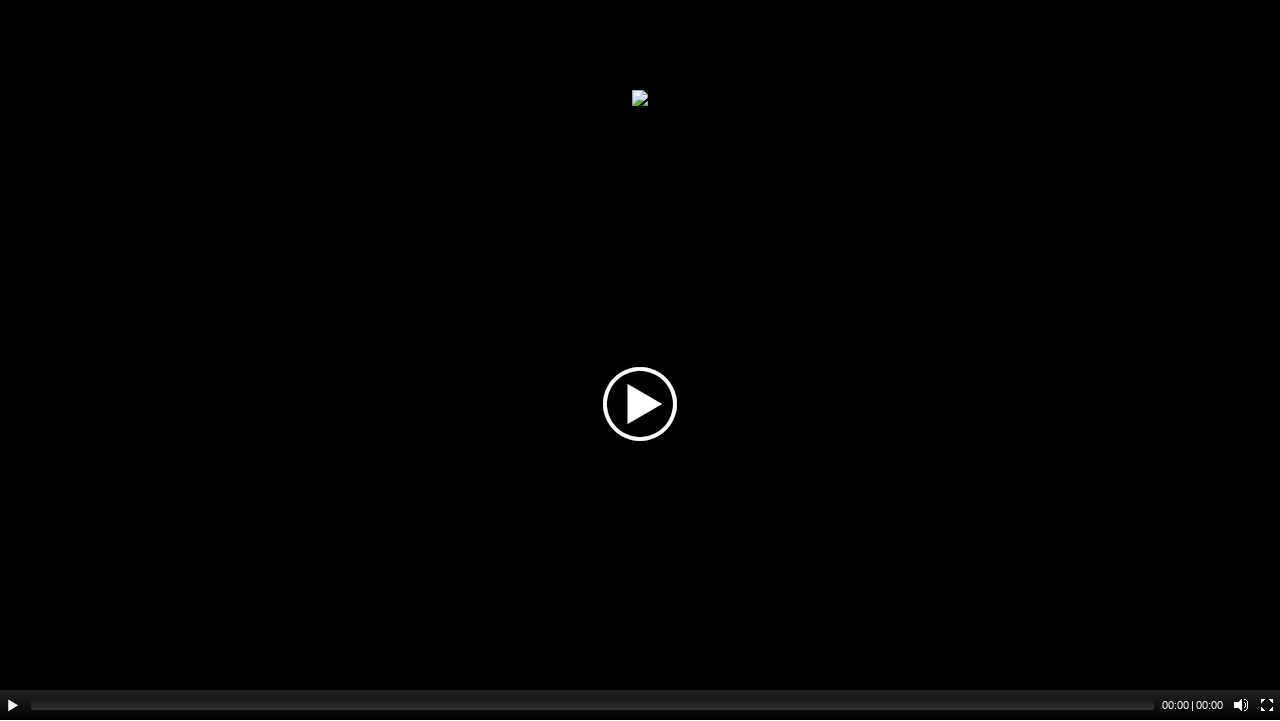

--- FILE ---
content_type: text/html;charset=utf-8
request_url: http://embed.videodigm.com/bda5cd51214a74361a5808a8a284a468
body_size: 2370
content:
<!DOCTYPE html>
<html>
<head>
	<meta http-equiv="Content-Type" content="text/html; charset=utf-8" />
	<meta http-equiv="X-UA-Compatible" content="IE=edge">
	<title>NOIR | Episode 8: &quot;Tactical Relapse&quot;</title> 
	<script src="/js/libs/jquery-1.6.2.min.js"></script>	
	<script src="/js/mediaelement-and-player.js"></script>
	
	<link rel="stylesheet" href="/css/mediaelementplayer.min.css" />
	<link rel="stylesheet" href="/css/nrafreestyle/500/embedplayer.css" />
	
	  
	<meta property="fb:app_id" content="213014152125628">
	<meta property="og:title" content="NOIR | Episode 8: &quot;Tactical Relapse&quot;"/>
	<meta property="og:type" content="article"/>
	<meta property="og:image" content="http://d8rfjhvkz2iok.cloudfront.net/uploads/production/video/thumb/152/thumb_640x/NOIR_Ep16_Backplate_text.jpg"/>
    <meta property="og:url" content="http://embed.videodigm.com/fb/bda5cd51214a74361a5808a8a284a468">
	<meta property="og:description" content="In NOIR Episode 8 “Tactical Relapse,” Dom Raso meets LaSorte at the range for some tactical shooting drills."/>
	<meta property="og:video" content="http://embed.videodigm.com/StrobeMediaPlaybackIE.swf?src=http://embed.videodigm.com/bda5cd51214a74361a5808a8a284a468.f4m&poster=http://d8rfjhvkz2iok.cloudfront.net/uploads/production/video/thumb/152/thumb_640x/NOIR_Ep16_Backplate_text.jpg&analyticsBucket=UA-47096320-1&playType=FB&videoId=noir-episode-16-full-tactical-relapse" />
	<meta property="og:video:secure_url" content="https://embed.videodigm.com/StrobeMediaPlaybackIE.swf?src=https://embed.videodigm.com/bda5cd51214a74361a5808a8a284a468.f4m&poster=http://d8rfjhvkz2iok.cloudfront.net/uploads/production/video/thumb/152/thumb_640x/NOIR_Ep16_Backplate_text.jpg&analyticsBucket=UA-47096320-1&playType=FB&videoId=noir-episode-16-full-tactical-relapse" />
	<meta property="og:video:type" content="application/x-shockwave-flash" />          
	<meta property="og:site_name" content="NRA Freestyle"/>
	 
	
	
	  <style>
	  	  #header .banner{ 
		      background: url(http://d8rfjhvkz2iok.cloudfront.net/uploads/production/embed_banner/file/602/EmbeddedBanner_500x90_NOIR.jpg) no-repeat center top;
		  }
	  </style>
	
	
	   
</head>
<body>
    <!-- Header with text branding that is changed into image with css.  Starts lifecycle as text for accessability -->
    <div id="header"><a href="http://www.nrafreestyle.tv/noir/video/noir-episode-16-full-tactical-relapse?utm_source=noir-episode-16-full-tactical-relapse&utm_medium=banner&utm_content=noir&utm_campaign=LinkBackURL" target="_blank"><h1 class="banner">NRA Freestyle</h1></a></div>
	<div id="video">	   	
	<video width="100%" height="100%"  poster="http://d8rfjhvkz2iok.cloudfront.net/uploads/production/video/thumb/152/thumb_640x/NOIR_Ep16_Backplate_text.jpg" id="player" controls="controls" preload="none" style="width:100%;height:100%;"  >
			<!-- MP4 source must come first for iOS -->
			<source type="video/mp4" src="http://d8rfjhvkz2iok.cloudfront.net/uploads/production/videofiles/low/nra_fs_141022_noir_ep16_rv05.mp4" />
			<!-- WebM for Firefox 4 and Opera -->
			<source type="video/webm" src="" />
			<!-- f4m path -->	
			<source type="video/f4m" src="bda5cd51214a74361a5808a8a284a468.f4m" />
	   	<object width="100%" height="100%" type="application/x-shockwave-flash" data="StrobeMediaPlaybackIE.swf" style="width:100%;height:100%;"> 		
			<param name="movie" value="StrobeMediaPlaybackIE.swf" />
			<param name='allowfullscreen' value='true'>
			<param name='allowscriptaccess' value='always'> 
			<param name="flashvars" value="src=bda5cd51214a74361a5808a8a284a468.f4m&poster=http://d8rfjhvkz2iok.cloudfront.net/uploads/production/video/thumb/152/thumb_640x/NOIR_Ep16_Backplate_text.jpg&analyticsBucket=UA-47096320-1&playType=NoJS&videoId=noir-episode-16-full-tactical-relapse" /> 		
			<!-- Image fall back for non-HTML5 browser with JavaScript turned off and no Flash player installed -->
			<a href="http://www.nrafreestyle.com/?utm_source=noir-episode-16-full-tactical-relapse&utm_medium=banner&utm_content=home&utm_campaign=LinkBackURL#/home/video/noir-episode-16-full-tactical-relapse"><img src="http://d8rfjhvkz2iok.cloudfront.net/uploads/production/video/thumb/152/thumb_640x/NOIR_Ep16_Backplate_text.jpg" width="100%" height="100%" style="width:100%;height:100%" alt="Video was unable to play, please visit the channel" title="No video playback capabilities" /></a>
		</object>
	</video>
	</div>	
	<script>
	var _gaq = _gaq || [];
	_gaq.push(['_setAccount', 'UA-47096320-1']);
	_gaq.push(['_setCustomVar', 1, 'Video ID', 'noir-episode-16-full-tactical-relapse']);
	_gaq.push(['_setCustomVar', 2, 'Video Title', 'NOIR | Episode 8: \"Tactical Relapse\"']);
	_gaq.push(['_trackPageview']);

	(function() {
	var ga = document.createElement('script'); ga.type = 'text/javascript'; ga.async = true;
	ga.src = ('https:' == document.location.protocol ? 'https://ssl' : 'http://www') + '.google-analytics.com/ga.js';
	var s = document.getElementsByTagName('script')[0]; s.parentNode.insertBefore(ga, s);
	})();
	</script>
	
	<![if !IE]>
	<script>
   	$('video').mediaelementplayer({
	    // shows debug errors on screen
	    enablePluginDebug: true,
	    // remove or reorder to change plugin priority
	    plugins: ['flash'],
		features: ['playpause','progress','current','duration','tracks','volume','fullscreen','googleanalytics'], 
		videoWidth:'100%',
		videoHeight:'100%',
	    // default if the <video width> is not specified
	    defaultVideoWidth: 500,
	    // default if the <video height> is not specified     
	    defaultVideoHeight: 280,
	    // rate in milliseconds for Flash to fire the timeupdate event
	    // larger number is less accurate, but less strain on plugin->JavaScript bridge
	    timerRate: 250,
		videoid: 'noir-episode-16-full-tactical-relapse',	
	    // method that fires when the Flash is ready
	    success: function (mediaElement, domObject) { 

	             
                                     

	    },
	    // fires when a problem is detected
	    error: function () { 

	    }
	});
	</script>  
    <![endif]>
    <script>
	function ieEventTracking()
	{
		_gaq.push(['_trackEvent', 'EmbedVideo:IE', 'Play', 'noir-episode-16-full-tactical-relapse']);
	}
	</script>

</body>
</html>


--- FILE ---
content_type: text/css
request_url: http://embed.videodigm.com/css/nrafreestyle/500/embedplayer.css
body_size: 435
content:
#header{
	width: 100%;
	height: 90px;
	max-height:90px;
	min-height:90px;
	margin: 0;
	padding: 0;
	background-color:#000;   
}
#header .banner{
	width: 100%;
	height: 100%;
	margin: 0;
	padding: 0;
	text-indent: -999em;
	background: url(banner.jpg) no-repeat center top;
	background-color:#000;
}
#video{
	margin: 0;
	padding: 0;
	width:100%;
	position:absolute;
	top:90px;
	bottom:0px;
	background-color:#000; 
}
body{
	position:relative;
}
#player {
	margin: 0;
	padding: 0;
}
#relatedVideos{	}  
#relatedVideos ul{
    list-style:none;
}
#relatedVideos ul li{
    display:inline-block;
}                       
*{margin:0;padding:0;}      
body,html{
		background-color: transparent;
	    color: #FFFFFF;
	    font: 12px Arial,sans-serif;
	    height: 100%;
	    overflow: hidden;
	    position: absolute;
	    width: 100%;
	}
	.mejs-poster.mejs-layer img {
    max-height: 100%;
    width: auto;
    display: inline;
    }
    
    .mejs-poster.mejs-layer{
        text-align: center;
    }

--- FILE ---
content_type: application/x-javascript
request_url: http://embed.videodigm.com/js/mediaelement-and-player.js
body_size: 31586
content:
/*!
* MediaElement.js
* HTML5 <video> and <audio> shim and player
* http://mediaelementjs.com/
*
* Creates a JavaScript object that mimics HTML5 MediaElement API
* for browsers that don't understand HTML5 or can't play the provided codec
* Can play MP4 (H.264), Ogg, WebM, FLV, WMV, WMA, ACC, and MP3
*
* Copyright 2010-2011, John Dyer (http://j.hn)
* Dual licensed under the MIT or GPL Version 2 licenses.
*
*/
// Namespace
var mejs = mejs || {};

// version number
mejs.version = '2.6.4';

// player number (for missing, same id attr)
mejs.meIndex = 0;

// media types accepted by plugins
mejs.plugins = {
	silverlight: [
		{version: [3,0], types: ['video/mp4','video/m4v','video/mov','video/wmv','audio/wma','audio/m4a','audio/mp3','audio/wav','audio/mpeg']}
	],
	flash: [
		{version: [10,1,0], types: ['video/f4m']}
		//,{version: [12,0], types: ['video/webm']} // for future reference (hopefully!)
	],
	youtube: [
		{version: null, types: ['video/youtube']}
	],
	vimeo: [
		{version: null, types: ['video/vimeo']}
	]
};

/*
Utility methods
*/
mejs.Utility = {
	encodeUrl: function(url) {
		return encodeURIComponent(url); //.replace(/\?/gi,'%3F').replace(/=/gi,'%3D').replace(/&/gi,'%26');
	},
	escapeHTML: function(s) {
		return s.toString().split('&').join('&amp;').split('<').join('&lt;').split('"').join('&quot;');
	},
	absolutizeUrl: function(url) {
		var el = document.createElement('div');
		el.innerHTML = '<a href="' + this.escapeHTML(url) + '">x</a>';
		return el.firstChild.href;
	},
	getScriptPath: function(scriptNames) {
		var
			i = 0,
			j,
			path = '',
			name = '',
			script,
			scripts = document.getElementsByTagName('script');

		for (; i < scripts.length; i++) {
			script = scripts[i].src;
			for (j = 0; j < scriptNames.length; j++) {
				name = scriptNames[j];
				if (script.indexOf(name) > -1) {
					path = script.substring(0, script.indexOf(name));
					break;
				}
			}
			if (path !== '') {
				break;
			}
		}
		return path;
	},
	secondsToTimeCode: function(time, forceHours, showFrameCount, fps) {
		//add framecount
		if (typeof showFrameCount == 'undefined') {
		    showFrameCount=false;
		} else if(typeof fps == 'undefined') {
		    fps = 25;
		}
	
		var hours = Math.floor(time / 3600) % 24,
			minutes = Math.floor(time / 60) % 60,
			seconds = Math.floor(time % 60),
			frames = Math.floor(((time % 1)*fps).toFixed(3)),
			result = 
					( (forceHours || hours > 0) ? (hours < 10 ? '0' + hours : hours) + ':' : '')
						+ (minutes < 10 ? '0' + minutes : minutes) + ':'
						+ (seconds < 10 ? '0' + seconds : seconds)
						+ ((showFrameCount) ? ':' + (frames < 10 ? '0' + frames : frames) : '');
	
		return result;
	},
	
	timeCodeToSeconds: function(hh_mm_ss_ff, forceHours, showFrameCount, fps){
		if (typeof showFrameCount == 'undefined') {
		    showFrameCount=false;
		} else if(typeof fps == 'undefined') {
		    fps = 25;
		}
	
		var tc_array = hh_mm_ss_ff.split(":"),
			tc_hh = parseInt(tc_array[0], 10),
			tc_mm = parseInt(tc_array[1], 10),
			tc_ss = parseInt(tc_array[2], 10),
			tc_ff = 0,
			tc_in_seconds = 0;
		
		if (showFrameCount) {
		    tc_ff = parseInt(tc_array[3])/fps;
		}
		
		tc_in_seconds = ( tc_hh * 3600 ) + ( tc_mm * 60 ) + tc_ss + tc_ff;
		
		return tc_in_seconds;
	},
	
	/* borrowed from SWFObject: http://code.google.com/p/swfobject/source/browse/trunk/swfobject/src/swfobject.js#474 */
	removeSwf: function(id) {
		var obj = document.getElementById(id);
		if (obj && obj.nodeName == "OBJECT") {
			if (mejs.MediaFeatures.isIE) {
				obj.style.display = "none";
				(function(){
					if (obj.readyState == 4) {
						mejs.Utility.removeObjectInIE(id);
					} else {
						setTimeout(arguments.callee, 10);
					}
				})();
			} else {
				obj.parentNode.removeChild(obj);
			}
		}
	},
	removeObjectInIE: function(id) {
		var obj = document.getElementById(id);
		if (obj) {
			for (var i in obj) {
				if (typeof obj[i] == "function") {
					obj[i] = null;
				}
			}
			obj.parentNode.removeChild(obj);
		}		
	}
};


// Core detector, plugins are added below
mejs.PluginDetector = {

	// main public function to test a plug version number PluginDetector.hasPluginVersion('flash',[9,0,125]);
	hasPluginVersion: function(plugin, v) {
		var pv = this.plugins[plugin];
		v[1] = v[1] || 0;
		v[2] = v[2] || 0;
		return (pv[0] > v[0] || (pv[0] == v[0] && pv[1] > v[1]) || (pv[0] == v[0] && pv[1] == v[1] && pv[2] >= v[2])) ? true : false;
	},

	// cached values
	nav: window.navigator,
	ua: window.navigator.userAgent.toLowerCase(),

	// stored version numbers
	plugins: [],

	// runs detectPlugin() and stores the version number
	addPlugin: function(p, pluginName, mimeType, activeX, axDetect) {
		this.plugins[p] = this.detectPlugin(pluginName, mimeType, activeX, axDetect);
	},

	// get the version number from the mimetype (all but IE) or ActiveX (IE)
	detectPlugin: function(pluginName, mimeType, activeX, axDetect) {

		var version = [0,0,0],
			description,
			i,
			ax;

		// Firefox, Webkit, Opera
		if (typeof(this.nav.plugins) != 'undefined' && typeof this.nav.plugins[pluginName] == 'object') {
			description = this.nav.plugins[pluginName].description;
			if (description && !(typeof this.nav.mimeTypes != 'undefined' && this.nav.mimeTypes[mimeType] && !this.nav.mimeTypes[mimeType].enabledPlugin)) {
				version = description.replace(pluginName, '').replace(/^\s+/,'').replace(/\sr/gi,'.').split('.');
				for (i=0; i<version.length; i++) {
					version[i] = parseInt(version[i].match(/\d+/), 10);
				}
			}
		// Internet Explorer / ActiveX
		} else if (typeof(window.ActiveXObject) != 'undefined') {
			try {
				ax = new ActiveXObject(activeX);
				if (ax) {
					version = axDetect(ax);
				}
			}
			catch (e) { }
		}
		return version;
	}
};

// Add Flash detection
mejs.PluginDetector.addPlugin('flash','Shockwave Flash','application/x-shockwave-flash','ShockwaveFlash.ShockwaveFlash', function(ax) {
	// adapted from SWFObject
	var version = [],
		d = ax.GetVariable("$version");
	if (d) {
		d = d.split(" ")[1].split(",");
		version = [parseInt(d[0], 10), parseInt(d[1], 10), parseInt(d[2], 10)];
	}
	return version;
});

// Add Silverlight detection
mejs.PluginDetector.addPlugin('silverlight','Silverlight Plug-In','application/x-silverlight-2','AgControl.AgControl', function (ax) {
	// Silverlight cannot report its version number to IE
	// but it does have a isVersionSupported function, so we have to loop through it to get a version number.
	// adapted from http://www.silverlightversion.com/
	var v = [0,0,0,0],
		loopMatch = function(ax, v, i, n) {
			while(ax.isVersionSupported(v[0]+ "."+ v[1] + "." + v[2] + "." + v[3])){
				v[i]+=n;
			}
			v[i] -= n;
		};
	loopMatch(ax, v, 0, 1);
	loopMatch(ax, v, 1, 1);
	loopMatch(ax, v, 2, 10000); // the third place in the version number is usually 5 digits (4.0.xxxxx)
	loopMatch(ax, v, 2, 1000);
	loopMatch(ax, v, 2, 100);
	loopMatch(ax, v, 2, 10);
	loopMatch(ax, v, 2, 1);
	loopMatch(ax, v, 3, 1);

	return v;
});
// add adobe acrobat
/*
PluginDetector.addPlugin('acrobat','Adobe Acrobat','application/pdf','AcroPDF.PDF', function (ax) {
	var version = [],
		d = ax.GetVersions().split(',')[0].split('=')[1].split('.');

	if (d) {
		version = [parseInt(d[0], 10), parseInt(d[1], 10), parseInt(d[2], 10)];
	}
	return version;
});
*/
// necessary detection (fixes for <IE9)
mejs.MediaFeatures = {
	init: function() {
		var
			t = this,
			d = document,
			nav = mejs.PluginDetector.nav,
			ua = mejs.PluginDetector.ua.toLowerCase(),
			i,
			v,
			html5Elements = ['source','track','audio','video'];

		// detect browsers (only the ones that have some kind of quirk we need to work around)
		t.isiPad = (ua.match(/ipad/i) !== null);
		t.isiPhone = (ua.match(/iphone/i) !== null);
		t.isiOS = t.isiPhone || t.isiPad;
		t.isAndroid = (ua.match(/android/i) !== null);
		t.isBustedAndroid = (ua.match(/android 2\.[12]/) !== null);
		t.isIE = (nav.appName.toLowerCase().indexOf("microsoft") != -1);
		t.isChrome = (ua.match(/chrome/gi) !== null);
		t.isFirefox = (ua.match(/firefox/gi) !== null);
		t.isWebkit = (ua.match(/webkit/gi) !== null);
		t.isGecko = (ua.match(/gecko/gi) !== null) && !t.isWebkit;
		t.isOpera = (ua.match(/opera/gi) !== null);
		t.hasTouch = ('ontouchstart' in window);

		// create HTML5 media elements for IE before 9, get a <video> element for fullscreen detection
		for (i=0; i<html5Elements.length; i++) {
			v = document.createElement(html5Elements[i]);
		}
		
		t.supportsMediaTag = (typeof v.canPlayType !== 'undefined' || t.isBustedAndroid);

		// detect native JavaScript fullscreen (Safari/Firefox only, Chrome still fails)
		
		// iOS
		t.hasSemiNativeFullScreen = (typeof v.webkitEnterFullscreen !== 'undefined');
		
		// Webkit/firefox
		t.hasWebkitNativeFullScreen = (typeof v.webkitRequestFullScreen !== 'undefined');
		t.hasMozNativeFullScreen = (typeof v.mozRequestFullScreen !== 'undefined');
		
		t.hasTrueNativeFullScreen = (t.hasWebkitNativeFullScreen || t.hasMozNativeFullScreen);
		t.nativeFullScreenEnabled = t.hasTrueNativeFullScreen;
		if (t.hasMozNativeFullScreen) {
			t.nativeFullScreenEnabled = v.mozFullScreenEnabled;
		}
		
		
		if (this.isChrome) {
			t.hasSemiNativeFullScreen = false;
		}
		
		if (t.hasTrueNativeFullScreen) {
			t.fullScreenEventName = (t.hasWebkitNativeFullScreen) ? 'webkitfullscreenchange' : 'mozfullscreenchange';
			
			
			t.isFullScreen = function() {
				if (v.mozRequestFullScreen) {
					return d.mozFullScreen;
				} else if (v.webkitRequestFullScreen) {
					return d.webkitIsFullScreen;
				}
			}
					
			t.requestFullScreen = function(el) {
		
				if (t.hasWebkitNativeFullScreen) {
					el.webkitRequestFullScreen();
				} else if (t.hasMozNativeFullScreen) {
					el.mozRequestFullScreen();
				}
			}
			
			t.cancelFullScreen = function() {				
				if (t.hasWebkitNativeFullScreen) {
					document.webkitCancelFullScreen();
				} else if (t.hasMozNativeFullScreen) {
					document.mozCancelFullScreen();
				}
			}	
			
		}
		
		
		// OS X 10.5 can't do this even if it says it can :(
		if (t.hasSemiNativeFullScreen && ua.match(/mac os x 10_5/i)) {
			t.hasNativeFullScreen = false;
			t.hasSemiNativeFullScreen = false;
		}
		
	}
};
mejs.MediaFeatures.init();


/*
extension methods to <video> or <audio> object to bring it into parity with PluginMediaElement (see below)
*/
mejs.HtmlMediaElement = {
	pluginType: 'native',
	isFullScreen: false,

	setCurrentTime: function (time) {
		this.currentTime = time;
	},

	setMuted: function (muted) {
		this.muted = muted;
	},

	setVolume: function (volume) {
		this.volume = volume;
	},

	// for parity with the plugin versions
	stop: function () {
		this.pause();
	},

	// This can be a url string
	// or an array [{src:'file.mp4',type:'video/mp4'},{src:'file.webm',type:'video/webm'}]
	setSrc: function (url) {
		
		// Fix for IE9 which can't set .src when there are <source> elements. Awesome, right?
		var 
			existingSources = this.getElementsByTagName('source');
		while (existingSources.length > 0){
			this.removeChild(existingSources[0]);
		}
	
		if (typeof url == 'string') {
			this.src = url;
		} else {
			var i, media;

			for (i=0; i<url.length; i++) {
				media = url[i];
				if (this.canPlayType(media.type)) {
					this.src = media.src;
				}
			}
		}
	},

	setVideoSize: function (width, height) {
		this.width = width;
		this.height = height;
	}
};

/*
Mimics the <video/audio> element by calling Flash's External Interface or Silverlights [ScriptableMember]
*/
mejs.PluginMediaElement = function (pluginid, pluginType, mediaUrl) {
	this.id = pluginid;
	this.pluginType = pluginType;
	this.src = mediaUrl;
	this.events = {};
};

// JavaScript values and ExternalInterface methods that match HTML5 video properties methods
// http://www.adobe.com/livedocs/flash/9.0/ActionScriptLangRefV3/fl/video/FLVPlayback.html
// http://www.whatwg.org/specs/web-apps/current-work/multipage/video.html
mejs.PluginMediaElement.prototype = {

	// special
	pluginElement: null,
	pluginType: '',
	isFullScreen: false,

	// not implemented :(
	playbackRate: -1,
	defaultPlaybackRate: -1,
	seekable: [],
	played: [],

	// HTML5 read-only properties
	paused: true,
	ended: false,
	seeking: false,
	duration: 0,
	error: null,

	// HTML5 get/set properties, but only set (updated by event handlers)
	muted: false,
	volume: 1,
	currentTime: 0,

	// HTML5 methods
	play: function () {
		if (this.pluginApi != null) {
			if (this.pluginType == 'youtube') {
				this.pluginApi.playVideo();
			} else {
				this.pluginApi.playMedia();
			}
			this.paused = false;
			
		}
	},
	load: function () {
		if (this.pluginApi != null) {
			if (this.pluginType == 'youtube') {
			} else {
				this.pluginApi.loadMedia();
			}
			
			this.paused = false;
		}
	},
	pause: function () {
		if (this.pluginApi != null) {
			if (this.pluginType == 'youtube') {
				this.pluginApi.pauseVideo();
			} else {
				this.pluginApi.pauseMedia();
			}			
			
			
			this.paused = true;
		}
	},
	stop: function () {
		if (this.pluginApi != null) {
			if (this.pluginType == 'youtube') {
				this.pluginApi.stopVideo();
			} else {
				this.pluginApi.stopMedia();
			}	
			this.paused = true;
		}
	},
	canPlayType: function(type) {
		var i,
			j,
			pluginInfo,
			pluginVersions = mejs.plugins[this.pluginType];

		for (i=0; i<pluginVersions.length; i++) {
			pluginInfo = pluginVersions[i];

			// test if user has the correct plugin version
			if (mejs.PluginDetector.hasPluginVersion(this.pluginType, pluginInfo.version)) {

				// test for plugin playback types
				for (j=0; j<pluginInfo.types.length; j++) {
					// find plugin that can play the type
					if (type == pluginInfo.types[j]) {
						return true;
					}
				}
			}
		}

		return false;
	},
	
	positionFullscreenButton: function(x,y,visibleAndAbove) {
		if (this.pluginApi != null && this.pluginApi.positionFullscreenButton) {
			this.pluginApi.positionFullscreenButton(x,y,visibleAndAbove);
		}
	},
	
	hideFullscreenButton: function() {
		if (this.pluginApi != null && this.pluginApi.hideFullscreenButton) {
			this.pluginApi.hideFullscreenButton();
		}		
	},	
	

	// custom methods since not all JavaScript implementations support get/set

	// This can be a url string
	// or an array [{src:'file.mp4',type:'video/mp4'},{src:'file.webm',type:'video/webm'}]
	setSrc: function (url) {
		if (typeof url == 'string') {
			this.pluginApi.setSrc(mejs.Utility.absolutizeUrl(url));
			this.src = mejs.Utility.absolutizeUrl(url);
		} else {
			var i, media;

			for (i=0; i<url.length; i++) {
				media = url[i];
				if (this.canPlayType(media.type)) {
					this.pluginApi.setSrc(mejs.Utility.absolutizeUrl(media.src));
					this.src = mejs.Utility.absolutizeUrl(url);
				}
			}
		}

	},
	setCurrentTime: function (time) {
		if (this.pluginApi != null) {
			if (this.pluginType == 'youtube') {
				this.pluginApi.seekTo(time);
			} else {
				this.pluginApi.setCurrentTime(time);
			}				
			
			
			
			this.currentTime = time;
		}
	},
	setVolume: function (volume) {
		if (this.pluginApi != null) {
			// same on YouTube and MEjs
			if (this.pluginType == 'youtube') {
				this.pluginApi.setVolume(volume * 100);
			} else {
				this.pluginApi.setVolume(volume);
			}
			this.volume = volume;
		}
	},
	setMuted: function (muted) {
		if (this.pluginApi != null) {
			if (this.pluginType == 'youtube') {
				if (muted) {
					this.pluginApi.mute();
				} else {
					this.pluginApi.unMute();
				}
				this.muted = muted;
				this.dispatchEvent('volumechange');
			} else {
				this.pluginApi.setMuted(muted);
			}
			this.muted = muted;
		}
	},

	// additional non-HTML5 methods
	setVideoSize: function (width, height) {
		
		//if (this.pluginType == 'flash' || this.pluginType == 'silverlight') {
			if ( this.pluginElement.style) {
				this.pluginElement.style.width = width + 'px';
				this.pluginElement.style.height = height + 'px';
			}
			if (this.pluginApi != null && this.pluginApi.setVideoSize) {
				this.pluginApi.setVideoSize(width, height);
			}
		//}
	},

	setFullscreen: function (fullscreen) {
		if (this.pluginApi != null && this.pluginApi.setFullscreen) {
			this.pluginApi.setFullscreen(fullscreen);
		}
	},
	
	enterFullScreen: function() {
		if (this.pluginApi != null && this.pluginApi.setFullscreen) {
			this.setFullscreen(true);
		}		
		
	},
	
	exitFullScreen: function() {
		if (this.pluginApi != null && this.pluginApi.setFullscreen) {
			this.setFullscreen(false);
		}
	},	

	// start: fake events
	addEventListener: function (eventName, callback, bubble) {
		this.events[eventName] = this.events[eventName] || [];
		this.events[eventName].push(callback);
	},
	removeEventListener: function (eventName, callback) {
		if (!eventName) { this.events = {}; return true; }
		var callbacks = this.events[eventName];
		if (!callbacks) return true;
		if (!callback) { this.events[eventName] = []; return true; }
		for (i = 0; i < callbacks.length; i++) {
			if (callbacks[i] === callback) {
				this.events[eventName].splice(i, 1);
				return true;
			}
		}
		return false;
	},	
	dispatchEvent: function (eventName) {
		var i,
			args,
			callbacks = this.events[eventName];

		if (callbacks) {
			args = Array.prototype.slice.call(arguments, 1);
			for (i = 0; i < callbacks.length; i++) {
				callbacks[i].apply(null, args);
			}
		}
	},
	// end: fake events
	
	remove: function() {
		mejs.Utility.removeSwf(this.pluginElement.id);
	}
};

// Handles calls from Flash/Silverlight and reports them as native <video/audio> events and properties
mejs.MediaPluginBridge = {

	pluginMediaElements:{},
	htmlMediaElements:{},

	registerPluginElement: function (id, pluginMediaElement, htmlMediaElement) {
		this.pluginMediaElements[id] = pluginMediaElement;
		this.htmlMediaElements[id] = htmlMediaElement;
	},

	// when Flash/Silverlight is ready, it calls out to this method
	initPlugin: function (id) {

		var pluginMediaElement = this.pluginMediaElements[id],
			htmlMediaElement = this.htmlMediaElements[id];

		if (pluginMediaElement) {
			// find the javascript bridge
			switch (pluginMediaElement.pluginType) {
				case "flash":
					pluginMediaElement.pluginElement = pluginMediaElement.pluginApi = document.getElementById(id);
					break;
				case "silverlight":
					pluginMediaElement.pluginElement = document.getElementById(pluginMediaElement.id);
					pluginMediaElement.pluginApi = pluginMediaElement.pluginElement.Content.MediaElementJS;
					break;
			}
	
			if (pluginMediaElement.pluginApi != null && pluginMediaElement.success) {
				pluginMediaElement.success(pluginMediaElement, htmlMediaElement);
			}
		}
	},

	// receives events from Flash/Silverlight and sends them out as HTML5 media events
	// http://www.whatwg.org/specs/web-apps/current-work/multipage/video.html
	fireEvent: function (id, eventName, values) {

		var
			e,
			i,
			bufferedTime,
			pluginMediaElement = this.pluginMediaElements[id];

		pluginMediaElement.ended = false;
		pluginMediaElement.paused = true;

		// fake event object to mimic real HTML media event.
		e = {
			type: eventName,
			target: pluginMediaElement
		};

		// attach all values to element and event object
		for (i in values) {
			pluginMediaElement[i] = values[i];
			e[i] = values[i];
		}

		// fake the newer W3C buffered TimeRange (loaded and total have been removed)
		bufferedTime = values.bufferedTime || 0;

		e.target.buffered = e.buffered = {
			start: function(index) {
				return 0;
			},
			end: function (index) {
				return bufferedTime;
			},
			length: 1
		};

		pluginMediaElement.dispatchEvent(e.type, e);
	}
};

/*
Default options
*/
mejs.MediaElementDefaults = {
	// allows testing on HTML5, flash, silverlight
	// auto: attempts to detect what the browser can do
	// native: forces HTML5 playback
	// shim: disallows HTML5, will attempt either Flash or Silverlight
	// none: forces fallback view
	mode: 'auto',
	// remove or reorder to change plugin priority and availability
	plugins: ['flash'],
	// shows debug errors on screen
	enablePluginDebug: false,
	// overrides the type specified, useful for dynamic instantiation
	type: '',
	// path to Flash and Silverlight plugins
	pluginPath: '',
	// name of flash file
	flashName: '/StrobeMediaPlayback.swf',
	// turns on the smoothing filter in Flash
	enablePluginSmoothing: true,
	// name of silverlight file
	silverlightName: 'silverlightmediaelement.xap',
	// default if the <video width> is not specified
	defaultVideoWidth: 640,
	// default if the <video height> is not specified
	defaultVideoHeight: 360,
	// overrides <video width>
	pluginWidth: -1,
	// overrides <video height>
	pluginHeight: -1,
	// additional plugin variables in 'key=value' form
	pluginVars: [],	
	// rate in milliseconds for Flash and Silverlight to fire the timeupdate event
	// larger number is less accurate, but less strain on plugin->JavaScript bridge
	timerRate: 250,
	// initial volume for player
	startVolume: 0.8,
	success: function () { },
	error: function () { }
};

/*
Determines if a browser supports the <video> or <audio> element
and returns either the native element or a Flash/Silverlight version that
mimics HTML5 MediaElement
*/
mejs.MediaElement = function (el, o) {
	return mejs.HtmlMediaElementShim.create(el,o);
};

mejs.HtmlMediaElementShim = {

	create: function(el, o) {
		var
			options = mejs.MediaElementDefaults,
			htmlMediaElement = (typeof(el) == 'string') ? document.getElementById(el) : el,
			tagName = htmlMediaElement.tagName.toLowerCase(),
			isMediaTag = (tagName === 'audio' || tagName === 'video'),
			src = (isMediaTag) ? htmlMediaElement.getAttribute('src') : htmlMediaElement.getAttribute('href'),
			poster = htmlMediaElement.getAttribute('poster'),
			autoplay =  htmlMediaElement.getAttribute('autoplay'),
			preload =  htmlMediaElement.getAttribute('preload'),
			controls =  htmlMediaElement.getAttribute('controls'),
			playback,
			prop;

		// extend options
		for (prop in o) {
			options[prop] = o[prop];
		}

		// clean up attributes
		src = 		(typeof src == 'undefined' 	|| src === null || src == '') ? null : src;		
		poster =	(typeof poster == 'undefined' 	|| poster === null) ? '' : poster;
		preload = 	(typeof preload == 'undefined' 	|| preload === null || preload === 'false') ? 'none' : preload;
		autoplay = 	!(typeof autoplay == 'undefined' || autoplay === null || autoplay === 'false');
		controls = 	!(typeof controls == 'undefined' || controls === null || controls === 'false');

		// test for HTML5 and plugin capabilities
		playback = this.determinePlayback(htmlMediaElement, options, mejs.MediaFeatures.supportsMediaTag, isMediaTag, src);
		//playback.url = (playback.url !== null) ? mejs.Utility.absolutizeUrl(playback.url) : '';

		if (playback.method == 'native') {
			// second fix for android
			if (mejs.MediaFeatures.isBustedAndroid) {
				htmlMediaElement.src = playback.url;
				htmlMediaElement.addEventListener('click', function() {
					htmlMediaElement.play();
				}, false);
			}
		
			// add methods to native HTMLMediaElement
			return this.updateNative(playback, options, autoplay, preload);
		} else if (playback.method !== '') {
			// create plugin to mimic HTMLMediaElement
			
			return this.createPlugin( playback,  options, poster, autoplay, preload, controls);
		} else {
			// boo, no HTML5, no Flash, no Silverlight.
			this.createErrorMessage( playback, options, poster );
			
			return this;
		}
	},
	
	determinePlayback: function(htmlMediaElement, options, supportsMediaTag, isMediaTag, src) {
		var
			mediaFiles = [],
			i,
			j,
			k,
			l,
			n,
			type,
			result = { method: '', url: '', htmlMediaElement: htmlMediaElement, isVideo: (htmlMediaElement.tagName.toLowerCase() != 'audio')},
			pluginName,
			pluginVersions,
			pluginInfo,
			dummy;
			
		// STEP 1: Get URL and type from <video src> or <source src>

		// supplied type overrides <video type> and <source type>
		if (typeof options.type != 'undefined' && options.type !== '') {
			
			// accept either string or array of types
			if (typeof options.type == 'string') {
				mediaFiles.push({type:options.type, url:src});
			} else {
				
				for (i=0; i<options.type.length; i++) {
					mediaFiles.push({type:options.type[i], url:src});
				}
			}

		// test for src attribute first
		} else if (src !== null) {
			type = this.formatType(src, htmlMediaElement.getAttribute('type'));
			mediaFiles.push({type:type, url:src});

		// then test for <source> elements
		} else {
			// test <source> types to see if they are usable
			for (i = 0; i < htmlMediaElement.childNodes.length; i++) {
				n = htmlMediaElement.childNodes[i];
				if (n.nodeType == 1 && n.tagName.toLowerCase() == 'source') {
					src = n.getAttribute('src');
					type = this.formatType(src, n.getAttribute('type'));
					mediaFiles.push({type:type, url:src});
				}
			}
		}
		
		// in the case of dynamicly created players
		// check for audio types
		if (!isMediaTag && mediaFiles.length > 0 && mediaFiles[0].url !== null && this.getTypeFromFile(mediaFiles[0].url).indexOf('audio') > -1) {
			result.isVideo = false;
		}
		

		// STEP 2: Test for playback method
		
		// special case for Android which sadly doesn't implement the canPlayType function (always returns '')
		if (mejs.MediaFeatures.isBustedAndroid) {
			htmlMediaElement.canPlayType = function(type) {
				return (type.match(/video\/(mp4|m4v)/gi) !== null) ? 'maybe' : '';
			};
		}
		
		// test for flash first
		if (options.mode === 'auto' || options.mode === 'shim') {
			for (i=0; i<mediaFiles.length; i++) {
				type = mediaFiles[i].type;

				// test all plugins in order of preference [silverlight, flash]
				for (j=0; j<options.plugins.length; j++) {

					pluginName = options.plugins[j];
			
					// test version of plugin (for future features)
					pluginVersions = mejs.plugins[pluginName];				
					
					for (k=0; k<pluginVersions.length; k++) {
						pluginInfo = pluginVersions[k];
					
						// test if user has the correct plugin version
						
						// for youtube/vimeo
						if (pluginInfo.version == null || 
							
							mejs.PluginDetector.hasPluginVersion(pluginName, pluginInfo.version)) {

							// test for plugin playback types
							for (l=0; l<pluginInfo.types.length; l++) {
								// find plugin that can play the type
								if (type == pluginInfo.types[l]) {
									result.method = pluginName;
									result.url = mediaFiles[i].url;
									return result;
								}
							}
						}
					}
				}
			}
		}		
		

		// test for native playback next
		if (supportsMediaTag && (options.mode === 'auto' || options.mode === 'native')) {
						
			if (!isMediaTag) {

				// create a real HTML5 Media Element 
				dummy = document.createElement( result.isVideo ? 'video' : 'audio');			
				htmlMediaElement.parentNode.insertBefore(dummy, htmlMediaElement);
				htmlMediaElement.style.display = 'none';
				
				// use this one from now on
				result.htmlMediaElement = htmlMediaElement = dummy;
			}
				
			for (i=0; i<mediaFiles.length; i++) {
				// normal check
				if (htmlMediaElement.canPlayType(mediaFiles[i].type).replace(/no/, '') !== '' 
					// special case for Mac/Safari 5.0.3 which answers '' to canPlayType('audio/mp3') but 'maybe' to canPlayType('audio/mpeg')
					|| htmlMediaElement.canPlayType(mediaFiles[i].type.replace(/mp3/,'mpeg')).replace(/no/, '') !== '') {
					result.method = 'native';
					result.url = mediaFiles[i].url;
					break;
				}
			}			
			
			if (result.method === 'native') {
				if (result.url !== null) {
					htmlMediaElement.src = result.url;
				}
			
				return result;
			}
		}

		
		
		// what if there's nothing to play? just grab the first available
		if (result.method === '' && mediaFiles.length > 0) {
			result.url = mediaFiles[0].url;
		}

		return result;
	},

	formatType: function(url, type) {
		var ext;

		// if no type is supplied, fake it with the extension
		if (url && !type) {		
			return this.getTypeFromFile(url);
		} else {
			// only return the mime part of the type in case the attribute contains the codec
			// see http://www.whatwg.org/specs/web-apps/current-work/multipage/video.html#the-source-element
			// `video/mp4; codecs="avc1.42E01E, mp4a.40.2"` becomes `video/mp4`
			
			if (type && ~type.indexOf(';')) {
				return type.substr(0, type.indexOf(';')); 
			} else {
				return type;
			}
		}
	},
	
	getTypeFromFile: function(url) {
		var ext = url.substring(url.lastIndexOf('.') + 1);
		return (/(mp4|m4v|ogg|ogv|webm|flv|wmv|mpeg|mov)/gi.test(ext) ? 'video' : 'audio') + '/' + ext;
	},

	createErrorMessage: function(playback, options, poster) {
		var 
			htmlMediaElement = playback.htmlMediaElement,
			errorContainer = document.createElement('div');
			
		errorContainer.className = 'me-cannotplay';

		try {
			errorContainer.style.width = htmlMediaElement.width + 'px';
			errorContainer.style.height = htmlMediaElement.height + 'px';
		} catch (e) {}

		errorContainer.innerHTML = (poster !== '') ?
			'<a href="' + playback.url + '"><img src="' + poster + '" /></a>' :
			'<a href="' + playback.url + '"><span>Download File</span></a>';

		htmlMediaElement.parentNode.insertBefore(errorContainer, htmlMediaElement);
		htmlMediaElement.style.display = 'none';

		options.error(htmlMediaElement);
	},

	createPlugin:function(playback, options, poster, autoplay, preload, controls) {
		var 
			htmlMediaElement = playback.htmlMediaElement,
			width = 1,
			height = 1,
			pluginid = 'me_' + playback.method + '_' + (mejs.meIndex++),
			pluginMediaElement = new mejs.PluginMediaElement(pluginid, playback.method, playback.url),
			container = document.createElement('div'),
			specialIEContainer,
			node,
			initVars;

		// check for placement inside a <p> tag (sometimes WYSIWYG editors do this)
		node = htmlMediaElement.parentNode;
		while (node !== null && node.tagName.toLowerCase() != 'body') {
			if (node.parentNode.tagName.toLowerCase() == 'p') {
				node.parentNode.parentNode.insertBefore(node, node.parentNode);
				break;
			}
			node = node.parentNode;
		}

		if (playback.isVideo) {
			width = (options.videoWidth > 0) ? options.videoWidth : (htmlMediaElement.getAttribute('width') !== null) ? htmlMediaElement.getAttribute('width') : options.defaultVideoWidth;
			height = (options.videoHeight > 0) ? options.videoHeight : (htmlMediaElement.getAttribute('height') !== null) ? htmlMediaElement.getAttribute('height') : options.defaultVideoHeight;
		
			// in case of '%' make sure it's encoded
			width = mejs.Utility.encodeUrl(width);
			height = mejs.Utility.encodeUrl(height);
		
		} else {
			if (options.enablePluginDebug) {
				width = 320;
				height = 240;
			}
		}

		// register plugin
		pluginMediaElement.success = options.success;
		mejs.MediaPluginBridge.registerPluginElement(pluginid, pluginMediaElement, htmlMediaElement);

		// add container (must be added to DOM before inserting HTML for IE)
		container.className = 'me-plugin';
		container.id = pluginid + '_container';
		
		if (playback.isVideo) {
				htmlMediaElement.parentNode.insertBefore(container, htmlMediaElement);
		} else {
				document.body.insertBefore(container, document.body.childNodes[0]);
		}

		// flash/silverlight vars
		initVars = [
			'id=' + pluginid,
			'isvideo=' + ((playback.isVideo) ? "true" : "false"),
			'autoplay=' + ((autoplay) ? "true" : "false"),
			'preload=' + preload,
			'width=' + width,
			'startvolume=' + options.startVolume,
			'timerrate=' + options.timerRate,
			'height=' + height,
			'controlBarMode=none'];

		if (playback.url !== null) {
			if (playback.method == 'flash') {
				initVars.push('src=' + mejs.Utility.encodeUrl(playback.url));
			} else {
				initVars.push('file=' + playback.url);
			}
		}
		if (options.enablePluginDebug) {
			initVars.push('debug=true');
		}
		if (options.enablePluginSmoothing) {
			initVars.push('smoothing=true');
		}
		if (controls) {
			initVars.push('controls=true'); // shows controls in the plugin if desired
		}
		if (options.pluginVars) {
			initVars = initVars.concat(options.pluginVars);
		}		

		switch (playback.method) {
			case 'silverlight':
				container.innerHTML =
'<object data="data:application/x-silverlight-2," type="application/x-silverlight-2" id="' + pluginid + '" name="' + pluginid + '" width="' + width + '" height="' + height + '">' +
'<param name="initParams" value="' + initVars.join(',') + '" />' +
'<param name="windowless" value="true" />' +
'<param name="background" value="black" />' +
'<param name="minRuntimeVersion" value="3.0.0.0" />' +
'<param name="autoUpgrade" value="true" />' +
'<param name="source" value="' + options.pluginPath + options.silverlightName + '" />' +
'</object>';
					break;

			case 'flash':

				if (mejs.MediaFeatures.isIE) {
					specialIEContainer = document.createElement('div');
					container.appendChild(specialIEContainer);
					specialIEContainer.outerHTML =
'<object classid="clsid:D27CDB6E-AE6D-11cf-96B8-444553540000" codebase="//download.macromedia.com/pub/shockwave/cabs/flash/swflash.cab" ' +
'id="' + pluginid + '" width="' + width + '" height="' + height + '">' +
'<param name="movie" value="' + options.flashName + '?x=' + (new Date()) + '" />' +
'<param name="flashvars" value="' + initVars.join('&amp;') + '" />' +
'<param name="quality" value="high" />' +
'<param name="bgcolor" value="#000000" />' +
'<param name="wmode" value="transparent" />' +
'<param name="allowScriptAccess" value="always" />' +
'<param name="allowFullScreen" value="true" />' +
'</object>';

				} else {

					container.innerHTML =
'<embed id="' + pluginid + '" name="' + pluginid + '" ' +
'play="true" ' +
'loop="false" ' +
'quality="high" ' +
'bgcolor="#000000" ' +
'wmode="transparent" ' +
'allowScriptAccess="always" ' +
'allowFullScreen="true" ' +
'type="application/x-shockwave-flash" pluginspage="//www.macromedia.com/go/getflashplayer" ' +
'src="' + options.flashName + '" ' +
'flashvars="' + initVars.join('&') + '" ' +
'width="' + width + '" ' +
'height="' + height + '"></embed>';
				}
				break;
			
			case 'youtube':
			
				
				var
					videoId = playback.url.substr(playback.url.lastIndexOf('=')+1);
					youtubeSettings = {
						container: container,
						containerId: container.id,
						pluginMediaElement: pluginMediaElement,
						pluginId: pluginid,
						videoId: videoId,
						height: height,
						width: width	
					};				
				
				if (mejs.PluginDetector.hasPluginVersion('flash', [10,0,0]) ) {
					mejs.YouTubeApi.createFlash(youtubeSettings);
				} else {
					mejs.YouTubeApi.enqueueIframe(youtubeSettings);		
				}
				
				break;
			
			// DEMO Code. Does NOT work.
			case 'vimeo':
				console.log('vimeoid');
				
				pluginMediaElement.vimeoid = playback.url.substr(playback.url.lastIndexOf('/')+1);
				
				container.innerHTML =
					'<object width="' + width + '" height="' + height + '">' +
						'<param name="allowfullscreen" value="true" />' +
						'<param name="allowscriptaccess" value="always" />' +
						'<param name="flashvars" value="api=1" />' + 
						'<param name="movie" value="http://vimeo.com/moogaloop.swf?clip_id=' + pluginMediaElement.vimeoid  + '&amp;server=vimeo.com&amp;show_title=0&amp;show_byline=0&amp;show_portrait=0&amp;color=00adef&amp;fullscreen=1&amp;autoplay=0&amp;loop=0" />' +
						'<embed src="//vimeo.com/moogaloop.swf?api=1&amp;clip_id=' + pluginMediaElement.vimeoid + '&amp;server=vimeo.com&amp;show_title=0&amp;show_byline=0&amp;show_portrait=0&amp;color=00adef&amp;fullscreen=1&amp;autoplay=0&amp;loop=0" type="application/x-shockwave-flash" allowfullscreen="true" allowscriptaccess="always" width="' + width + '" height="' + height + '"></embed>' +
					'</object>';
					
				break;			
		}
		// hide original element
		htmlMediaElement.style.display = 'none';

		// FYI: options.success will be fired by the MediaPluginBridge
		
		return pluginMediaElement;
	},

	updateNative: function(playback, options, autoplay, preload) {
		
		var htmlMediaElement = playback.htmlMediaElement,
			m;
		
		
		// add methods to video object to bring it into parity with Flash Object
		for (m in mejs.HtmlMediaElement) {
			htmlMediaElement[m] = mejs.HtmlMediaElement[m];
		}

		/*
		Chrome now supports preload="none"
		if (mejs.MediaFeatures.isChrome) {
		
			// special case to enforce preload attribute (Chrome doesn't respect this)
			if (preload === 'none' && !autoplay) {
			
				// forces the browser to stop loading (note: fails in IE9)
				htmlMediaElement.src = '';
				htmlMediaElement.load();
				htmlMediaElement.canceledPreload = true;

				htmlMediaElement.addEventListener('play',function() {
					if (htmlMediaElement.canceledPreload) {
						htmlMediaElement.src = playback.url;
						htmlMediaElement.load();
						htmlMediaElement.play();
						htmlMediaElement.canceledPreload = false;
					}
				}, false);
			// for some reason Chrome forgets how to autoplay sometimes.
			} else if (autoplay) {
				htmlMediaElement.load();
				htmlMediaElement.play();
			}
		}
		*/

		// fire success code
		options.success(htmlMediaElement, htmlMediaElement);
		
		return htmlMediaElement;
	}
};

/*
 - test on IE (object vs. embed)
 - determine when to use iframe (Firefox, Safari, Mobile) vs. Flash (Chrome, IE)
 - fullscreen?
*/

// YouTube Flash and Iframe API
mejs.YouTubeApi = {
	isIframeStarted: false,
	isIframeLoaded: false,
	loadIframeApi: function() {
		if (!this.isIframeStarted) {
			var tag = document.createElement('script');
			tag.src = "http://www.youtube.com/player_api";
			var firstScriptTag = document.getElementsByTagName('script')[0];
			firstScriptTag.parentNode.insertBefore(tag, firstScriptTag);
			this.isIframeStarted = true;
		}
	},
	iframeQueue: [],
	enqueueIframe: function(yt) {
		
		if (this.isLoaded) {
			this.createIframe(yt);
		} else {
			this.loadIframeApi();
			this.iframeQueue.push(yt);
		}
	},
	createIframe: function(settings) {
		
		var
		pluginMediaElement = settings.pluginMediaElement,	
		player = new YT.Player(settings.containerId, {
			height: settings.height,
			width: settings.width,
			videoId: settings.videoId,
			playerVars: {controls:0},
			events: {
				'onReady': function() {
					
					// hook up iframe object to MEjs
					settings.pluginMediaElement.pluginApi = player;
					
					// init mejs
					mejs.MediaPluginBridge.initPlugin(settings.pluginId);
					
					// create timer
					setInterval(function() {
						mejs.YouTubeApi.createEvent(player, pluginMediaElement, 'timeupdate');
					}, 250);					
				},
				'onStateChange': function(e) {
					
					mejs.YouTubeApi.handleStateChange(e.data, player, pluginMediaElement);
					
				}
			}
		});
	},
	
	createEvent: function (player, pluginMediaElement, eventName) {
		var obj = {
			type: eventName,
			target: pluginMediaElement
		};

		if (player && player.getDuration) {
			
			// time 
			pluginMediaElement.currentTime = obj.currentTime = player.getCurrentTime();
			pluginMediaElement.duration = obj.duration = player.getDuration();
			
			// state
			obj.paused = pluginMediaElement.paused;
			obj.ended = pluginMediaElement.ended;			
			
			// sound
			obj.muted = player.isMuted();
			obj.volume = player.getVolume() / 100;
			
			// progress
			obj.bytesTotal = player.getVideoBytesTotal();
			obj.bufferedBytes = player.getVideoBytesLoaded();
			
			// fake the W3C buffered TimeRange
			var bufferedTime = obj.bufferedBytes / obj.bytesTotal * obj.duration;
			
			obj.target.buffered = obj.buffered = {
				start: function(index) {
					return 0;
				},
				end: function (index) {
					return bufferedTime;
				},
				length: 1
			};
			
		}
		
		// send event up the chain
		pluginMediaElement.dispatchEvent(obj.type, obj);
	},	
	
	iFrameReady: function() {
		
		this.isIframeLoaded = true;
		
		while (this.iframeQueue.length > 0) {
			var settings = this.iframeQueue.pop();
			this.createIframe(settings);
		}	
	},
	
	// FLASH!
	flashPlayers: {},
	createFlash: function(settings) {
		
		this.flashPlayers[settings.pluginId] = settings;
		
		/*
		settings.container.innerHTML =
			'<object type="application/x-shockwave-flash" id="' + settings.pluginId + '" data="//www.youtube.com/apiplayer?enablejsapi=1&amp;playerapiid=' + settings.pluginId  + '&amp;version=3&amp;autoplay=0&amp;controls=0&amp;modestbranding=1&loop=0" ' +
				'width="' + settings.width + '" height="' + settings.height + '" style="visibility: visible; ">' +
				'<param name="allowScriptAccess" value="always">' +
				'<param name="wmode" value="transparent">' +
			'</object>';
		*/

		var specialIEContainer,
			youtubeUrl = 'http://www.youtube.com/apiplayer?enablejsapi=1&amp;playerapiid=' + settings.pluginId  + '&amp;version=3&amp;autoplay=0&amp;controls=0&amp;modestbranding=1&loop=0';
			
		if (mejs.MediaFeatures.isIE) {
			
			specialIEContainer = document.createElement('div');
			settings.container.appendChild(specialIEContainer);
			specialIEContainer.outerHTML = '<object classid="clsid:D27CDB6E-AE6D-11cf-96B8-444553540000" codebase="//download.macromedia.com/pub/shockwave/cabs/flash/swflash.cab" ' +
'id="' + settings.pluginId + '" width="' + settings.width + '" height="' + settings.height + '">' +
	'<param name="movie" value="' + youtubeUrl + '" />' +
	'<param name="wmode" value="transparent" />' +
	'<param name="allowScriptAccess" value="always" />' +
	'<param name="allowFullScreen" value="true" />' +
'</object>';
		} else {
		settings.container.innerHTML =
			'<object type="application/x-shockwave-flash" id="' + settings.pluginId + '" data="' + youtubeUrl + '" ' +
				'width="' + settings.width + '" height="' + settings.height + '" style="visibility: visible; ">' +
				'<param name="allowScriptAccess" value="always">' +
				'<param name="wmode" value="transparent">' +
			'</object>';
		}		
		
	},
	
	flashReady: function(id) {
		var
			settings = this.flashPlayers[id],
			player = document.getElementById(id),
			pluginMediaElement = settings.pluginMediaElement;
		
		// hook up and return to MediaELementPlayer.success	
		pluginMediaElement.pluginApi = 
		pluginMediaElement.pluginElement = player;
		mejs.MediaPluginBridge.initPlugin(id);
		
		// load the youtube video
		player.cueVideoById(settings.videoId);
		
		var callbackName = settings.containerId + '_callback'
		
		window[callbackName] = function(e) {
			mejs.YouTubeApi.handleStateChange(e, player, pluginMediaElement);
		}
		
		player.addEventListener('onStateChange', callbackName);
		
		setInterval(function() {
			mejs.YouTubeApi.createEvent(player, pluginMediaElement, 'timeupdate');
		}, 250);
	},
	
	handleStateChange: function(youTubeState, player, pluginMediaElement) {
		switch (youTubeState) {
			case -1: // not started
				pluginMediaElement.paused = true;
				pluginMediaElement.ended = true;
				mejs.YouTubeApi.createEvent(player, pluginMediaElement, 'loadedmetadata');
				//createYouTubeEvent(player, pluginMediaElement, 'loadeddata');
				break;
			case 0:
				pluginMediaElement.paused = false;
				pluginMediaElement.ended = true;
				mejs.YouTubeApi.createEvent(player, pluginMediaElement, 'ended');
				break;
			case 1:
				pluginMediaElement.paused = false;
				pluginMediaElement.ended = false;				
				mejs.YouTubeApi.createEvent(player, pluginMediaElement, 'play');
				mejs.YouTubeApi.createEvent(player, pluginMediaElement, 'playing');
				break;
			case 2:
				pluginMediaElement.paused = true;
				pluginMediaElement.ended = false;				
				mejs.YouTubeApi.createEvent(player, pluginMediaElement, 'pause');
				break;
			case 3: // buffering
				mejs.YouTubeApi.createEvent(player, pluginMediaElement, 'progress');
				break;
			case 5:
				// cued?
				break;						
			
		}			
		
	}
}
// IFRAME
function onYouTubePlayerAPIReady() {
	mejs.YouTubeApi.iFrameReady();
}
// FLASH
function onYouTubePlayerReady(id) {
	mejs.YouTubeApi.flashReady(id);
}

window.mejs = mejs;
window.MediaElement = mejs.MediaElement;

/*!
 * MediaElementPlayer
 * http://mediaelementjs.com/
 *
 * Creates a controller bar for HTML5 <video> add <audio> tags
 * using jQuery and MediaElement.js (HTML5 Flash/Silverlight wrapper)
 *
 * Copyright 2010-2011, John Dyer (http://j.hn/)
 * Dual licensed under the MIT or GPL Version 2 licenses.
 *
 */
if (typeof jQuery != 'undefined') {
	mejs.$ = jQuery;
} else if (typeof ender != 'undefined') {
	mejs.$ = ender;
}
(function ($) {

	// default player values
	mejs.MepDefaults = {
		// url to poster (to fix iOS 3.x)
		poster: '',
		// default if the <video width> is not specified
		defaultVideoWidth: 480,
		// default if the <video height> is not specified
		defaultVideoHeight: 270,
		// if set, overrides <video width>
		videoWidth: -1,
		// if set, overrides <video height>
		videoHeight: -1,
		// default if the user doesn't specify
		defaultAudioWidth: 400,
		// default if the user doesn't specify
		defaultAudioHeight: 30,
		// width of audio player
		audioWidth: -1,
		// height of audio player
		audioHeight: -1,		
		// initial volume when the player starts (overrided by user cookie)
		startVolume: 0.8,
		// useful for <audio> player loops
		loop: false,
		// resize to media dimensions
		enableAutosize: true,
		// forces the hour marker (##:00:00)
		alwaysShowHours: false,

		// show framecount in timecode (##:00:00:00)
		showTimecodeFrameCount: false,
		// used when showTimecodeFrameCount is set to true
		framesPerSecond: 25,
		
		// automatically calculate the width of the progress bar based on the sizes of other elements
		autosizeProgress : true,
		// Hide controls when playing and mouse is not over the video
		alwaysShowControls: false,
		// force iPad's native controls
		iPadUseNativeControls: false,
		// force iPad's native controls
		iPhoneUseNativeControls: false,	
		// force iPad's native controls
		AndroidUseNativeControls: false,			
		// features to show
		features: ['playpause','current','progress','duration','tracks','volume','fullscreen'],
		// only for dynamic
		isVideo: true,
		videoid: '-1',

		// turns keyboard support on and off for this instance
		enableKeyboard: true,
		
		// whenthis player starts, it will pause other players
		pauseOtherPlayers: true,
		
		// array of keyboard actions such as play pause
		keyActions: [
				{
						keys: [
								32, // SPACE
								179 // GOOGLE play/pause button
							  ],
						action: function(player, media) {
								if (media.paused || media.ended) {
										media.play();	
								} else {
										media.pause();
								}										
						}
				},
				{
						keys: [38], // UP
						action: function(player, media) {
								var newVolume = Math.min(media.volume + 0.1, 1);
								media.setVolume(newVolume);
						}
				},
				{
						keys: [40], // DOWN
						action: function(player, media) {
								var newVolume = Math.max(media.volume - 0.1, 0);
								media.setVolume(newVolume);
						}
				},
				{
						keys: [
								37, // LEFT
								227 // Google TV rewind
						],
						action: function(player, media) {
								if (!isNaN(media.duration) && media.duration > 0) {
										if (player.isVideo) {
												player.showControls();
												player.startControlsTimer();
										}
										
										// 5%
										var newTime = Math.min(media.currentTime - (media.duration * 0.05), media.duration);
										media.setCurrentTime(newTime);
								}
						}
				},
				{
						keys: [
								39, // RIGHT
								228 // Google TV forward
						], 
						action: function(player, media) {
								if (!isNaN(media.duration) && media.duration > 0) {
										if (player.isVideo) {
												player.showControls();
												player.startControlsTimer();
										}
										
										// 5%
										var newTime = Math.max(media.currentTime + (media.duration * 0.05), 0);
										media.setCurrentTime(newTime);
								}
						}
				},
				{
						keys: [70], // f
						action: function(player, media) {
								if (typeof player.enterFullScreen != 'undefined') {
										if (player.isFullScreen) {
												player.exitFullScreen();
										} else {
												player.enterFullScreen();
										}
								}
						}
				}					
		]		
	};

	mejs.mepIndex = 0;
	
	mejs.players = [];

	// wraps a MediaElement object in player controls
	mejs.MediaElementPlayer = function(node, o) {
		// enforce object, even without "new" (via John Resig)
		if ( !(this instanceof mejs.MediaElementPlayer) ) {
			return new mejs.MediaElementPlayer(node, o);
		} 

		var t = this;
		
		// these will be reset after the MediaElement.success fires
		t.$media = t.$node = $(node);
		t.node = t.media = t.$media[0];		
		
		// check for existing player
		if (typeof t.node.player != 'undefined') {
			return t.node.player;
		} else {
			// attach player to DOM node for reference
			t.node.player = t;
		}
				
				
		// try to get options from data-mejsoptions
		if (typeof o == 'undefined') {
			o = t.$node.data('mejsoptions');	
		}
			
		// extend default options
		t.options = $.extend({},mejs.MepDefaults,o);
		
		// add to player array (for focus events)
		mejs.players.push(t);
		
		// start up
		t.init();

		return t;
	};

	// actual player
	mejs.MediaElementPlayer.prototype = {
		
		hasFocus: false,
		
		controlsAreVisible: true,
		
		init: function() {

			var
				t = this,
				mf = mejs.MediaFeatures,
				// options for MediaElement (shim)
				meOptions = $.extend(true, {}, t.options, {
					success: function(media, domNode) { t.meReady(media, domNode); },
					error: function(e) { t.handleError(e);}
				}),
				tagName = t.media.tagName.toLowerCase();
		
			t.isDynamic = (tagName !== 'audio' && tagName !== 'video');
			
			if (t.isDynamic) {	
				// get video from src or href?				
				t.isVideo = t.options.isVideo;						
			} else {
				t.isVideo = (tagName !== 'audio' && t.options.isVideo);
			}
		
			// use native controls in iPad, iPhone, and Android	
			if ((mf.isiPad && t.options.iPadUseNativeControls) || (mf.isiPhone && t.options.iPhoneUseNativeControls)) {
				
				// add controls and stop
				t.$media.attr('controls', 'controls');

				// attempt to fix iOS 3 bug
				t.$media.removeAttr('poster');

				// override Apple's autoplay override for iPads
				if (mf.isiPad && t.media.getAttribute('autoplay') !== null) {
					t.media.load();
					t.media.play();
				}
					
			} else if (mf.isAndroid && t.AndroidUseNativeControls) {
				
				// leave default player

			} else {

				// DESKTOP: use MediaElementPlayer controls
				
				// remove native controls 			
				t.$media.removeAttr('controls');					
				
				// unique ID
				t.id = 'mep_' + mejs.mepIndex++;

				// build container
				t.container =
					$('<div id="' + t.id + '" class="mejs-container">'+
						'<div class="mejs-inner">'+
							'<div class="mejs-mediaelement"></div>'+
							'<div class="mejs-layers"></div>'+
							'<div class="mejs-controls"></div>'+
							'<div class="mejs-clear"></div>'+
						'</div>' +
					'</div>')
					.addClass(t.$media[0].className)
					.insertBefore(t.$media);	
					
				// add classes for user and content
				t.container.addClass(
					(mf.isAndroid ? 'mejs-android ' : '') +
					(mf.isiOS ? 'mejs-ios ' : '') +
					(mf.isiPad ? 'mejs-ipad ' : '') +
					(mf.isiPhone ? 'mejs-iphone ' : '') +
					(t.isVideo ? 'mejs-video ' : 'mejs-audio ')
				);	
					

				// move the <video/video> tag into the right spot
				if (mf.isiOS) {
				
					// sadly, you can't move nodes in iOS, so we have to destroy and recreate it!
					var $newMedia = t.$media.clone();
					
					t.container.find('.mejs-mediaelement').append($newMedia);
					
					t.$media.remove();
					t.$node = t.$media = $newMedia;
					t.node = t.media = $newMedia[0]
					
				} else {
					
					// normal way of moving it into place (doesn't work on iOS)
					t.container.find('.mejs-mediaelement').append(t.$media);
				}
				
				// find parts
				t.controls = t.container.find('.mejs-controls');
				t.layers = t.container.find('.mejs-layers');

				// determine the size
				
				/* size priority:
					(1) videoWidth (forced), 
					(2) style="width;height;"
					(3) width attribute,
					(4) defaultVideoWidth (for unspecified cases)
				*/
				
				var capsTagName = tagName.substring(0,1).toUpperCase() + tagName.substring(1);
				
				if (t.options[tagName + 'Width'] > 0 || t.options[tagName + 'Width'].toString().indexOf('%') > -1) {
					t.width = t.options[tagName + 'Width'];
				} else if (t.media.style.width !== '' && t.media.style.width !== null) {
					t.width = t.media.style.width;						
				} else if (t.media.getAttribute('width') !== null) {
					t.width = t.$media.attr('width');
				} else {
					t.width = t.options['default' + capsTagName + 'Width'];
				}
				
				if (t.options[tagName + 'Height'] > 0 || t.options[tagName + 'Height'].toString().indexOf('%') > -1) {
					t.height = t.options[tagName + 'Height'];
				} else if (t.media.style.height !== '' && t.media.style.height !== null) {
					t.height = t.media.style.height;
				} else if (t.$media[0].getAttribute('height') !== null) {
					t.height = t.$media.attr('height');	
				} else {
					t.height = t.options['default' + capsTagName + 'Height'];
				}

				// set the size, while we wait for the plugins to load below
				t.setPlayerSize(t.width, t.height);
				
				// create MediaElementShim
				meOptions.pluginWidth = t.height;
				meOptions.pluginHeight = t.width;				
			}
			
			

			// create MediaElement shim
			mejs.MediaElement(t.$media[0], meOptions);
		},
		
		showControls: function(doAnimation) {
			var t = this;
			
			doAnimation = typeof doAnimation == 'undefined' || doAnimation;
			
			if (t.controlsAreVisible)
				return;
			
			if (doAnimation) {
				t.controls
					.css('visibility','visible')
					.stop(true, true).fadeIn(200, function() {t.controlsAreVisible = true;});	
	
				// any additional controls people might add and want to hide
				t.container.find('.mejs-control')
					.css('visibility','visible')
					.stop(true, true).fadeIn(200, function() {t.controlsAreVisible = true;});	
					
			} else {
				t.controls
					.css('visibility','visible')
					.css('display','block');
	
				// any additional controls people might add and want to hide
				t.container.find('.mejs-control')
					.css('visibility','visible')
					.css('display','block');
					
				t.controlsAreVisible = true;
			}
			
			t.setControlsSize();
			
		},

		hideControls: function(doAnimation) {
			var t = this;
			
			doAnimation = typeof doAnimation == 'undefined' || doAnimation;
			
			if (!t.controlsAreVisible)
				return;
			
			if (doAnimation) {
				// fade out main controls
				t.controls.stop(true, true).fadeOut(200, function() {
					$(this)
						.css('visibility','hidden')
						.css('display','block');
						
					t.controlsAreVisible = false;
				});	
	
				// any additional controls people might add and want to hide
				t.container.find('.mejs-control').stop(true, true).fadeOut(200, function() {
					$(this)
						.css('visibility','hidden')
						.css('display','block');
				});	
			} else {
				
				// hide main controls
				t.controls
					.css('visibility','hidden')
					.css('display','block');		
				
				// hide others
				t.container.find('.mejs-control')
					.css('visibility','hidden')
					.css('display','block');
					
				t.controlsAreVisible = false;
			}
		},		

		controlsTimer: null,

		startControlsTimer: function(timeout) {

			var t = this;
			
			timeout = typeof timeout != 'undefined' ? timeout : 1500;

			t.killControlsTimer('start');

			t.controlsTimer = setTimeout(function() {
				//console.log('timer fired');
				t.hideControls();
				t.killControlsTimer('hide');
			}, timeout);
		},

		killControlsTimer: function(src) {

			var t = this;

			if (t.controlsTimer !== null) {
				clearTimeout(t.controlsTimer);
				delete t.controlsTimer;
				t.controlsTimer = null;
			}
		},		
		
		controlsEnabled: true,
		
		disableControls: function() {
			var t= this;
			
			t.killControlsTimer();
			t.hideControls(false);
			this.controlsEnabled = false;
		},
		
		enableControls: function() {
			var t= this;
			
			t.showControls(false);
			
			t.controlsEnabled = true;
		},		
		

		// Sets up all controls and events
		meReady: function(media, domNode) {			
		
		
			var t = this,
				mf = mejs.MediaFeatures,
				autoplayAttr = domNode.getAttribute('autoplay'),
				autoplay = !(typeof autoplayAttr == 'undefined' || autoplayAttr === null || autoplayAttr === 'false'),
				featureIndex,
				feature;

			// make sure it can't create itself again if a plugin reloads
			if (t.created)
				return;
			else
				t.created = true;			

			t.media = media;
			t.domNode = domNode;
			
			if (!(mf.isAndroid && t.options.AndroidUseNativeControls) && !(mf.isiPad && t.options.iPadUseNativeControls) && !(mf.isiPhone && t.options.iPhoneUseNativeControls)) {				
				
				// two built in features
				t.buildposter(t, t.controls, t.layers, t.media);
				t.buildkeyboard(t, t.controls, t.layers, t.media);
				t.buildoverlays(t, t.controls, t.layers, t.media);

				// grab for use by features
				t.findTracks();

				// add user-defined features/controls
				for (featureIndex in t.options.features) {
					feature = t.options.features[featureIndex];
					if (t['build' + feature]) {
						try {
							t['build' + feature](t, t.controls, t.layers, t.media);
						} catch (e) {
							// TODO: report control error
							//throw e;
							//console.log('error building ' + feature);
							//console.log(e);
						}
					}
				}

				t.container.trigger('controlsready');
				
				// reset all layers and controls
				t.setPlayerSize(t.width, t.height);
				t.setControlsSize();
				

				// controls fade
				if (t.isVideo) {
				
					if (mejs.MediaFeatures.hasTouch) {
						
						// for touch devices (iOS, Android)
						// show/hide without animation on touch
						
						t.$media.bind('touchstart', function() {
							
							
							// toggle controls
							if (t.controlsAreVisible) {
								t.hideControls(false);
							} else {
								if (t.controlsEnabled) {
									t.showControls(false);
								}
							}
						});					
					
					} else {
						// click controls
						var clickElement = (t.media.pluginType == 'native') ? t.$media : $(t.media.pluginElement);
						
						// click to play/pause
						clickElement.click(function() {
							if (media.paused) {
								media.play();
							} else {
								media.pause();
							}
						});
						
					
						// show/hide controls
						t.container
							.bind('mouseenter mouseover', function () {
								if (t.controlsEnabled) {
									if (!t.options.alwaysShowControls) {								
										t.killControlsTimer('enter');
										t.showControls();
										t.startControlsTimer(2500);		
									}
								}
							})
							.bind('mousemove', function() {
								if (t.controlsEnabled) {
									if (!t.controlsAreVisible) {
										t.showControls();
									}
									//t.killControlsTimer('move');
									if (!t.options.alwaysShowControls) {
										t.startControlsTimer(2500);
									}
								}
							})
							.bind('mouseleave', function () {
								if (t.controlsEnabled) {
									if (!t.media.paused && !t.options.alwaysShowControls) {
										t.startControlsTimer(1000);								
									}
								}
							});
					}
					
					// check for autoplay
					if (autoplay && !t.options.alwaysShowControls) {
						t.hideControls();
					}

					// resizer
					if (t.options.enableAutosize) {
						t.media.addEventListener('loadedmetadata', function(e) {
							// if the <video height> was not set and the options.videoHeight was not set
							// then resize to the real dimensions
							if (t.options.videoHeight <= 0 && t.domNode.getAttribute('height') === null && !isNaN(e.target.videoHeight)) {
								t.setPlayerSize(e.target.videoWidth, e.target.videoHeight);
								t.setControlsSize();
								t.media.setVideoSize(e.target.videoWidth, e.target.videoHeight);
							}
						}, false);
					}
				}
				
				// EVENTS

				// FOCUS: when a video starts playing, it takes focus from other players (possibily pausing them)
				media.addEventListener('play', function() {
						
						// go through all other players
						for (var i=0, il=mejs.players.length; i<il; i++) {
							var p = mejs.players[i];
							if (p.id != t.id && t.options.pauseOtherPlayers && !p.paused && !p.ended) {
								p.pause();
							}
							p.hasFocus = false;
						}
						
						t.hasFocus = true;
				},false);
								

				// ended for all
				t.media.addEventListener('ended', function (e) {
					try{
						t.media.setCurrentTime(0);
					} catch (exp) {
						
					}
					t.media.pause();
					
					if (t.setProgressRail)
						t.setProgressRail();
					if (t.setCurrentRail)
						t.setCurrentRail();						

					if (t.options.loop) {
						t.media.play();
					} else if (!t.options.alwaysShowControls && t.controlsEnabled) {
						t.showControls();
					}
				}, false);
				
				// resize on the first play
				t.media.addEventListener('loadedmetadata', function(e) {
					if (t.updateDuration) {
						t.updateDuration();
					}
					if (t.updateCurrent) {
						t.updateCurrent();
					}
					
					if (!t.isFullScreen) {
						t.setPlayerSize(t.width, t.height);
						t.setControlsSize();
					}
				}, false);


				// webkit has trouble doing this without a delay
				setTimeout(function () {
					t.setPlayerSize(t.width, t.height);
					t.setControlsSize();
				}, 50);
				
				// adjust controls whenever window sizes (used to be in fullscreen only)
				$(window).resize(function() {
					
					// don't resize for fullscreen mode				
					if ( !(t.isFullScreen || (mejs.MediaFeatures.hasTrueNativeFullScreen && document.webkitIsFullScreen)) ) {
						t.setPlayerSize(t.width, t.height);
					}
					
					// always adjust controls
					t.setControlsSize();
				});				

				// TEMP: needs to be moved somewhere else
				if (t.media.pluginType == 'youtube') {
					t.container.find('.mejs-overlay-play').hide();	
				}
			}
			
			// force autoplay for HTML5
			if (autoplay) {
			    if(media.pluginType == 'native')
				{
				    media.load();
				    media.play();
			    }
			    else if (media.pluginType == 'flash')
			    {
			        media.play();
			    }
			}


			if (t.options.success) {
				
				if (typeof t.options.success == 'string') {
						window[t.options.success](t.media, t.domNode, t);
				} else {
						t.options.success(t.media, t.domNode, t);
				}
			}
		},

		handleError: function(e) {
			var t = this;
			
			t.controls.hide();
		
			// Tell user that the file cannot be played
			if (t.options.error) {
				t.options.error(e);
			}
		},

		setPlayerSize: function(width,height) {
			var t = this;
			
			// testing for 100% code
			if (t.height.toString().indexOf('%') > 0) {
			
				// do we have the native dimensions yet?
				var 
					nativeWidth = (t.media.videoWidth && t.media.videoWidth > 0) ? t.media.videoWidth : t.options.defaultVideoWidth,
					nativeHeight = (t.media.videoHeight && t.media.videoHeight > 0) ? t.media.videoHeight : t.options.defaultVideoHeight,
					parentWidth = t.container.parent().width(),
					parentHeight = t.container.parent().height(),
					siblingHeight = t.container.parent().siblings().height(),
					newHeight = parseInt((parentWidth * nativeHeight/nativeWidth), 10);
					if(newHeight > parentHeight)
					newHeight = parentHeight;
					
				if (t.container.parent()[0].tagName.toLowerCase() === 'body') { // && t.container.siblings().count == 0) {
					parentWidth = $(window).width();
					newHeight = $(window).height();
				}   
				
				
					
				
				// set outer container size
				t.container
					.width(parentWidth)
					.height(newHeight);
					
				// set native <video>
				t.$media
					.width('100%')
					.height('100%');
					
				// set shims
				t.container.find('object, embed, iframe')
					.width('100%')
					.height('100%');
					
				// if shim is ready, send the size to the embeded plugin	
				if (t.media.setVideoSize)
					t.media.setVideoSize(parentWidth, newHeight);
					
				// set the layers
				t.layers.children('.mejs-layer')
					.width('100%')
					.height('100%');					
			
			
			} else {

				t.container
					.width(t.width)
					.height(t.height);
	
				t.layers.children('.mejs-layer')
					.width(t.width)
					.height(t.height);
					
			}
		},

		setControlsSize: function() {
			var t = this,
				usedWidth = 0,
				railWidth = 0,
				rail = t.controls.find('.mejs-time-rail'),
				total = t.controls.find('.mejs-time-total'),
				current = t.controls.find('.mejs-time-current'),
				loaded = t.controls.find('.mejs-time-loaded');
				others = rail.siblings();
			

			// allow the size to come from custom CSS
			if (t.options && !t.options.autosizeProgress) {
				// Also, frontends devs can be more flexible 
				// due the opportunity of absolute positioning.
				railWidth = parseInt(rail.css('width'));
			}
			
			// attempt to autosize
			if (railWidth === 0 || !railWidth) {
				
				// find the size of all the other controls besides the rail
				others.each(function() {
					if ($(this).css('position') != 'absolute') {
						usedWidth += $(this).outerWidth(true);
					}
				});
				
				// fit the rail into the remaining space
				railWidth = t.controls.width() - usedWidth - (rail.outerWidth(true) - rail.outerWidth(false));
			}

			// outer area
			rail.width(railWidth);
			// dark space
			total.width(railWidth - (total.outerWidth(true) - total.width()));
			
			if (t.setProgressRail)
				t.setProgressRail();
			if (t.setCurrentRail)
				t.setCurrentRail();				
		},


		buildposter: function(player, controls, layers, media) {
			var t = this,
				poster = 
				$('<div class="mejs-poster mejs-layer">' +
				'</div>')
					.appendTo(layers),
				posterUrl = player.$media.attr('poster');

			// prioriy goes to option (this is useful if you need to support iOS 3.x (iOS completely fails with poster)
			if (player.options.poster !== '') {
				posterUrl = player.options.poster;
			}	
				
			// second, try the real poster
			if (posterUrl !== '' && posterUrl != null) {
				t.setPoster(posterUrl);
			} else {
				poster.hide();
			}

			media.addEventListener('play',function() {
				poster.hide();
			}, false);
			media.addEventListener('playing', function() {
				poster.hide();
		   	}, false);
		 	media.addEventListener('ended', function() {
				poster.show();
		   	}, false);
			
		},
		
		setPoster: function(url) {
			var t = this,
				posterDiv = t.container.find('.mejs-poster'),
				posterImg = posterDiv.find('img');
				
			if (posterImg.length == 0) {
				posterImg = $('<img width="100%" height="100%" />').appendTo(posterDiv);
			}	
			
			posterImg.attr('src', url);
		},

		buildoverlays: function(player, controls, layers, media) {
			if (!player.isVideo)
				return;

			var 
			loading = 
				$('<div class="mejs-overlay mejs-layer">'+
					'<div class="mejs-overlay-loading"><span></span></div>'+
				'</div>')
				.hide() // start out hidden
				.appendTo(layers),
			error = 
				$('<div class="mejs-overlay mejs-layer">'+
					'<div class="mejs-overlay-error"></div>'+
				'</div>')
				.hide() // start out hidden
				.appendTo(layers),				
				
			// this needs to come last so it's on top
			bigPlay = 
				$('<div class="mejs-overlay mejs-layer mejs-overlay-play">'+
					'<div class="mejs-overlay-button"></div>'+
				'</div>')
				.appendTo(layers)
				.click(function() {
					if (media.paused) {
						media.play();
					} else {
						media.pause();
					}
				});
			
			/*
			if (mejs.MediaFeatures.isiOS || mejs.MediaFeatures.isAndroid) {
				bigPlay.remove();
				loading.remove();
			}
			*/
	

			// show/hide big play button
			media.addEventListener('play',function() {
				bigPlay.hide();
				loading.hide();
				error.hide();
				
			}, false);	
			
			media.addEventListener('playing', function() {
				bigPlay.hide();
				loading.hide();
				error.hide();			
				 
			}, false);
	
			media.addEventListener('pause',function() {
				if (!mejs.MediaFeatures.isiPhone) {
					bigPlay.show();
				}
			}, false);
			
			media.addEventListener('waiting', function() {
				loading.show();	
			}, false);			
			
			
			// show/hide loading			
			media.addEventListener('loadeddata',function() {
				// for some reason Chrome is firing this event
				//if (mejs.MediaFeatures.isChrome && media.getAttribute && media.getAttribute('preload') === 'none')
				//	return;
					
				loading.show();
			}, false);	
			media.addEventListener('canplay',function() {
				loading.hide();
			}, false);	

			// error handling
			media.addEventListener('error',function() {
				loading.hide();
				error.show();
				error.find('mejs-overlay-error').html("Error loading this resource");
			}, false);				
		},
		
		buildkeyboard: function(player, controls, layers, media) {

				var t = this;
				
				// listen for key presses
				$(document).keydown(function(e) {
						
						if (player.hasFocus && player.options.enableKeyboard) {
										
								// find a matching key
								for (var i=0, il=player.options.keyActions.length; i<il; i++) {
										var keyAction = player.options.keyActions[i];
										
										for (var j=0, jl=keyAction.keys.length; j<jl; j++) {
												if (e.keyCode == keyAction.keys[j]) {
														e.preventDefault();
														keyAction.action(player, media);
														return false;
												}												
										}
								}
						}
						
						return true;
				});
				
				// check if someone clicked outside a player region, then kill its focus
				$(document).click(function(event) {
						if ($(event.target).closest('.mejs-container').length == 0) {
								player.hasFocus = false;
						}
				});
			
		},

		findTracks: function() {
			var t = this,
				tracktags = t.$media.find('track');

			// store for use by plugins
			t.tracks = [];
			tracktags.each(function(index, track) {
				
				track = $(track);
				
				t.tracks.push({
					srclang: track.attr('srclang').toLowerCase(),
					src: track.attr('src'),
					kind: track.attr('kind'),
					label: track.attr('label') || '',
					entries: [],
					isLoaded: false
				});
			});
		},
		changeSkin: function(className) {
			this.container[0].className = 'mejs-container ' + className;
			this.setPlayerSize();
			this.setControlsSize();
		},
		play: function() {
			this.media.play();
		},
		pause: function() {
			this.media.pause();
		},
		load: function() {
			this.media.load();
		},
		setMuted: function(muted) {
			this.media.setMuted(muted);
		},
		setCurrentTime: function(time) {
			this.media.setCurrentTime(time);
		},
		getCurrentTime: function() {
			return this.media.currentTime;
		},
		setVolume: function(volume) {
			this.media.setVolume(volume);
		},
		getVolume: function() {
			return this.media.volume;
		},
		setSrc: function(src) {
			this.media.setSrc(src);
		},
		remove: function() {
			var t = this;
			
			if (t.media.pluginType == 'flash') {
				t.media.remove();
			} else if (t.media.pluginTyp == 'native') {
				t.media.prop('controls', true);
			}
			
			// grab video and put it back in place
			if (!t.isDynamic) {
				t.$node.insertBefore(t.container)
			}
			
			t.container.remove();
		}
	};

	// turn into jQuery plugin
	if (typeof jQuery != 'undefined') {
		jQuery.fn.mediaelementplayer = function (options) {
			return this.each(function () {
				new mejs.MediaElementPlayer(this, options);
			});
		};
	}
	
	$(document).ready(function() {
		// auto enable using JSON attribute
		$('.mejs-player').mediaelementplayer();
	});
	
	// push out to window
	window.MediaElementPlayer = mejs.MediaElementPlayer;

})(mejs.$);
(function($) {

	$.extend(mejs.MepDefaults, {
		playpauseText: 'Play/Pause'
	});

	// PLAY/pause BUTTON
	$.extend(MediaElementPlayer.prototype, {
		buildplaypause: function(player, controls, layers, media) {
			var 
				t = this,
				play = 
				$('<div class="mejs-button mejs-playpause-button mejs-play" >' +
					'<button type="button" aria-controls="' + t.id + '" title="' + t.options.playpauseText + '"></button>' +
				'</div>')
				.appendTo(controls)
				.click(function(e) {
					e.preventDefault();
				
					if (media.paused) {
						media.play();
					} else {
						media.pause();
					}
					                                    
					
					return false;
				});

			media.addEventListener('play',function() {
				play.removeClass('mejs-play').addClass('mejs-pause');
			}, false);
			media.addEventListener('playing',function() {
				play.removeClass('mejs-play').addClass('mejs-pause');
			}, false);


			media.addEventListener('pause',function() {
				play.removeClass('mejs-pause').addClass('mejs-play');
			}, false);
			media.addEventListener('paused',function() {
				play.removeClass('mejs-pause').addClass('mejs-play');
			}, false);
		}
	});
	
})(mejs.$);
(function($) {

	$.extend(mejs.MepDefaults, {
		stopText: 'Stop'
	});

	// STOP BUTTON
	$.extend(MediaElementPlayer.prototype, {
		buildstop: function(player, controls, layers, media) {
			var t = this,
				stop = 
				$('<div class="mejs-button mejs-stop-button mejs-stop">' +
					'<button type="button" aria-controls="' + t.id + '" title="' + t.options.stopText + '></button>' +
				'</div>')
				.appendTo(controls)
				.click(function() {
					if (!media.paused) {
						media.pause();
					}
					if (media.currentTime > 0) {
						media.setCurrentTime(0);	
						controls.find('.mejs-time-current').width('0px');
						controls.find('.mejs-time-handle').css('left', '0px');
						controls.find('.mejs-time-float-current').html( mejs.Utility.secondsToTimeCode(0) );
						controls.find('.mejs-currenttime').html( mejs.Utility.secondsToTimeCode(0) );					
						layers.find('.mejs-poster').show();
					}
				});
		}
	});
	
})(mejs.$);
(function($) {
	// progress/loaded bar
	$.extend(MediaElementPlayer.prototype, {
		buildprogress: function(player, controls, layers, media) {

			$('<div class="mejs-time-rail">'+
				'<span class="mejs-time-total">'+
					'<span class="mejs-time-loaded"></span>'+
					'<span class="mejs-time-current"></span>'+
					'<span class="mejs-time-handle"></span>'+
					'<span class="mejs-time-float">' + 
						'<span class="mejs-time-float-current">00:00</span>' + 
						'<span class="mejs-time-float-corner"></span>' + 
					'</span>'+
				'</span>'+
			'</div>')
				.appendTo(controls);

			var 
				t = this,
				total = controls.find('.mejs-time-total'),
				loaded  = controls.find('.mejs-time-loaded'),
				current  = controls.find('.mejs-time-current'),
				handle  = controls.find('.mejs-time-handle'),
				timefloat  = controls.find('.mejs-time-float'),
				timefloatcurrent  = controls.find('.mejs-time-float-current'),
				handleMouseMove = function (e) {
					// mouse position relative to the object
					var x = e.pageX,
						offset = total.offset(),
						width = total.outerWidth(),
						percentage = 0,
						newTime = 0,
						pos = x - offset.left;


					if (x > offset.left && x <= width + offset.left && media.duration) {
						percentage = ((x - offset.left) / width);
						newTime = (percentage <= 0.02) ? 0 : percentage * media.duration;

						// seek to where the mouse is
						if (mouseIsDown) {
							media.setCurrentTime(newTime);
						}

						// position floating time box
						if (!mejs.MediaFeatures.hasTouch) {
								timefloat.css('left', pos);
								timefloatcurrent.html( mejs.Utility.secondsToTimeCode(newTime) );
								timefloat.show();
						}
					}
				},
				mouseIsDown = false,
				mouseIsOver = false;

			// handle clicks
			//controls.find('.mejs-time-rail').delegate('span', 'click', handleMouseMove);
			total
				.bind('mousedown', function (e) {
					// only handle left clicks
					if (e.which === 1) {
						mouseIsDown = true;
						handleMouseMove(e);
						return false;
					}					
				});

			controls.find('.mejs-time-total')
				.bind('mouseenter', function(e) {
					mouseIsOver = true;
					if (!mejs.MediaFeatures.hasTouch) {
						timefloat.show();
					}
				})
				.bind('mouseleave',function(e) {
					mouseIsOver = false;
					timefloat.hide();
				});

			$(document)
				.bind('mouseup', function (e) {
					mouseIsDown = false;
					timefloat.hide();
					//handleMouseMove(e);
				})
				.bind('mousemove', function (e) {
					if (mouseIsDown || mouseIsOver) {
						handleMouseMove(e);
					}
				});

			// loading
			media.addEventListener('progress', function (e) {
				player.setProgressRail(e);
				player.setCurrentRail(e);
			}, false);

			// current time
			media.addEventListener('timeupdate', function(e) {
				player.setProgressRail(e);
				player.setCurrentRail(e);
			}, false);
			
			
			// store for later use
			t.loaded = loaded;
			t.total = total;
			t.current = current;
			t.handle = handle;
		},
		setProgressRail: function(e) {

			var
				t = this,
				target = (e != undefined) ? e.target : t.media,
				percent = null;			

			// newest HTML5 spec has buffered array (FF4, Webkit)
			if (target && target.buffered && target.buffered.length > 0 && target.buffered.end && target.duration) {
				// TODO: account for a real array with multiple values (only Firefox 4 has this so far) 
				percent = target.buffered.end(0) / target.duration;
			} 
			// Some browsers (e.g., FF3.6 and Safari 5) cannot calculate target.bufferered.end()
			// to be anything other than 0. If the byte count is available we use this instead.
			// Browsers that support the else if do not seem to have the bufferedBytes value and
			// should skip to there. Tested in Safari 5, Webkit head, FF3.6, Chrome 6, IE 7/8.
			else if (target && target.bytesTotal != undefined && target.bytesTotal > 0 && target.bufferedBytes != undefined) {
				percent = target.bufferedBytes / target.bytesTotal;
			}
			// Firefox 3 with an Ogg file seems to go this way
			else if (e && e.lengthComputable && e.total != 0) {
				percent = e.loaded/e.total;
			}

			// finally update the progress bar
			if (percent !== null) {
				percent = Math.min(1, Math.max(0, percent));
				// update loaded bar
				if (t.loaded && t.total) {
					t.loaded.width(t.total.width() * percent);
				}
			}
		},
		setCurrentRail: function() {

			var t = this;
		
			if (t.media.currentTime != undefined && t.media.duration) {

				// update bar and handle
				if (t.total && t.handle) {
					var 
						newWidth = t.total.width() * t.media.currentTime / t.media.duration,
						handlePos = newWidth - (t.handle.outerWidth(true) / 2);

					t.current.width(newWidth);
					t.handle.css('left', handlePos);
				}
			}

		}	
	});
})(mejs.$);
(function($) {
	
	// options
	$.extend(mejs.MepDefaults, {
		duration: -1,
		timeAndDurationSeparator: ' <span> | </span> '
	});


	// current and duration 00:00 / 00:00
	$.extend(MediaElementPlayer.prototype, {
		buildcurrent: function(player, controls, layers, media) {
			var t = this;
			
			$('<div class="mejs-time">'+
					'<span class="mejs-currenttime">' + (player.options.alwaysShowHours ? '00:' : '')
					+ (player.options.showTimecodeFrameCount? '00:00:00':'00:00')+ '</span>'+
					'</div>')
					.appendTo(controls);
			
			t.currenttime = t.controls.find('.mejs-currenttime');

			media.addEventListener('timeupdate',function() {
				player.updateCurrent();
			}, false);
		},


		buildduration: function(player, controls, layers, media) {
			var t = this;
			
			if (controls.children().last().find('.mejs-currenttime').length > 0) {
				$(t.options.timeAndDurationSeparator +
					'<span class="mejs-duration">' + 
						(t.options.duration > 0 ? 
							mejs.Utility.secondsToTimeCode(t.options.duration, t.options.alwaysShowHours || t.media.duration > 3600, t.options.showTimecodeFrameCount,  t.options.framesPerSecond || 25) :
				   			((player.options.alwaysShowHours ? '00:' : '') + (player.options.showTimecodeFrameCount? '00:00:00':'00:00')) 
				   		) + 
					'</span>')
					.appendTo(controls.find('.mejs-time'));
			} else {

				// add class to current time
				controls.find('.mejs-currenttime').parent().addClass('mejs-currenttime-container');
				
				$('<div class="mejs-time mejs-duration-container">'+
					'<span class="mejs-duration">' + 
						(t.options.duration > 0 ? 
							mejs.Utility.secondsToTimeCode(t.options.duration, t.options.alwaysShowHours || t.media.duration > 3600, t.options.showTimecodeFrameCount,  t.options.framesPerSecond || 25) :
				   			((player.options.alwaysShowHours ? '00:' : '') + (player.options.showTimecodeFrameCount? '00:00:00':'00:00')) 
				   		) + 
					'</span>' +
				'</div>')
				.appendTo(controls);
			}
			
			t.durationD = t.controls.find('.mejs-duration');

			media.addEventListener('timeupdate',function() {
				player.updateDuration();
			}, false);
		},
		
		updateCurrent:  function() {
			var t = this;

			if (t.currenttime) {
				t.currenttime.html(mejs.Utility.secondsToTimeCode(t.media.currentTime, t.options.alwaysShowHours || t.media.duration > 3600, t.options.showTimecodeFrameCount,  t.options.framesPerSecond || 25));
			}
		},
		
		updateDuration: function() {	
			var t = this;
			
			if (t.media.duration && t.durationD) {
				t.durationD.html(mejs.Utility.secondsToTimeCode(t.media.duration, t.options.alwaysShowHours, t.options.showTimecodeFrameCount, t.options.framesPerSecond || 25));
			}		
		}
	});

})(mejs.$);
(function($) {

	$.extend(mejs.MepDefaults, {
		muteText: 'Mute Toggle',
		hideVolumeOnTouchDevices: true
	});

	$.extend(MediaElementPlayer.prototype, {
		buildvolume: function(player, controls, layers, media) {
			
			// Android and iOS don't support volume controls
			if (mejs.MediaFeatures.hasTouch && this.options.hideVolumeOnTouchDevices)
				return;
			
			var t = this,
				mute = 
				$('<div class="mejs-button mejs-volume-button mejs-mute">'+
					'<button type="button" aria-controls="' + t.id + '" title="' + t.options.muteText + '"></button>'+
					'<div class="mejs-volume-slider">'+ // outer background
						'<div class="mejs-volume-total"></div>'+ // line background
						'<div class="mejs-volume-current"></div>'+ // current volume
						'<div class="mejs-volume-handle"></div>'+ // handle
					'</div>'+
				'</div>')
				.appendTo(controls),
			volumeSlider = mute.find('.mejs-volume-slider'),
			volumeTotal = mute.find('.mejs-volume-total'),
			volumeCurrent = mute.find('.mejs-volume-current'),
			volumeHandle = mute.find('.mejs-volume-handle'),

			positionVolumeHandle = function(volume) {

				if (!volumeSlider.is(':visible')) {
					volumeSlider.show();
					positionVolumeHandle(volume);
					volumeSlider.hide()
					return;
				}

				var 
				
					// height of the full size volume slider background
					totalHeight = volumeTotal.height(),
					
					// top/left of full size volume slider background
					totalPosition = volumeTotal.position(),
					
					// the new top position based on the current volume
					// 70% volume on 100px height == top:30px
					newTop = totalHeight - (totalHeight * volume);

				// handle
				volumeHandle.css('top', totalPosition.top + newTop - (volumeHandle.height() / 2));

				// show the current visibility
				volumeCurrent.height(totalHeight - newTop );
				volumeCurrent.css('top', totalPosition.top + newTop);
			},
			handleVolumeMove = function(e) {
				var
					railHeight = volumeTotal.height(),
					totalOffset = volumeTotal.offset(),
					totalTop = parseInt(volumeTotal.css('top').replace(/px/,''),10),
					newY = e.pageY - totalOffset.top,
					volume = (railHeight - newY) / railHeight
					
				// the controls just hide themselves (usually when mouse moves too far up)
				if (totalOffset.top == 0 || totalOffset.left == 0)
					return;
					
				// 0-1
				volume = Math.max(0,volume);
				volume = Math.min(volume,1);						

				// TODO: handle vertical and horizontal CSS
				// only allow it to move within the rail
				if (newY < 0)
					newY = 0;
				else if (newY > railHeight)
					newY = railHeight;

				// move the handle to match the mouse
				volumeHandle.css('top', newY - (volumeHandle.height() / 2) + totalTop );

				// show the current visibility
				volumeCurrent.height(railHeight-newY);
				volumeCurrent.css('top',newY+totalTop);

				// set mute status
				if (volume == 0) {
					media.setMuted(true);
					mute.removeClass('mejs-mute').addClass('mejs-unmute');
				} else {
					media.setMuted(false);
					mute.removeClass('mejs-unmute').addClass('mejs-mute');
				}

				volume = Math.max(0,volume);
				volume = Math.min(volume,1);

				// set the volume
				media.setVolume(volume);
			},
			mouseIsDown = false,
			mouseIsOver = false;

			// SLIDER
			mute
				.hover(function() {
					volumeSlider.show();
					mouseIsOver = true;
				}, function() {
					mouseIsOver = false;	
						
					if (!mouseIsDown)	{
						volumeSlider.hide();
					}
				});
			
			volumeSlider
				.bind('mouseover', function() {
					mouseIsOver = true;	
				})
				.bind('mousedown', function (e) {
					handleVolumeMove(e);
					mouseIsDown = true;
						
					return false;
				});
				
			$(document)
				.bind('mouseup', function (e) {
					mouseIsDown = false;
					
					if (!mouseIsOver) {
						volumeSlider.hide();
					}
				})
				.bind('mousemove', function (e) {
					if (mouseIsDown) {
						handleVolumeMove(e);
					}
				});


			// MUTE button
			mute.find('button').click(function() {

				media.setMuted( !media.muted );
				
			});

			// listen for volume change events from other sources
			media.addEventListener('volumechange', function(e) {
				if (!mouseIsDown) {
					if (media.muted) {
						positionVolumeHandle(0);
						mute.removeClass('mejs-mute').addClass('mejs-unmute');
					} else {
						positionVolumeHandle(media.volume);
						mute.removeClass('mejs-unmute').addClass('mejs-mute');
					}
				}
			}, false);

			// set initial volume
			//console.log('init volume',player.options.startVolume);
			positionVolumeHandle(player.options.startVolume);
			
			// shim gets the startvolume as a parameter, but we have to set it on the native <video> and <audio> elements
			if (media.pluginType === 'native') {
				media.setVolume(player.options.startVolume);
			}
		}
	});
	
})(mejs.$);

(function($) {
	
	$.extend(mejs.MepDefaults, {
		usePluginFullScreen: true,
		newWindowCallback: function() { return '';},
		fullscreenText: 'Fullscreen'
	});
	
	$.extend(MediaElementPlayer.prototype, {
		
		isFullScreen: false,
		
		isNativeFullScreen: false,
		
		docStyleOverflow: null,
		
		isInIframe: false,
		
		buildfullscreen: function(player, controls, layers, media) {

			if (!player.isVideo)
				return;
				
			player.isInIframe = (window.location != window.parent.location);
				
			// native events
			if (mejs.MediaFeatures.hasTrueNativeFullScreen) {
				
				player.container.bind(mejs.MediaFeatures.fullScreenEventName, function(e) {
				//player.container.bind('webkitfullscreenchange', function(e) {
				
					
					if (mejs.MediaFeatures.isFullScreen()) {
						player.isNativeFullScreen = true;
						// reset the controls once we are fully in full screen
						player.setControlsSize();
					} else {
						player.isNativeFullScreen = false;
						// when a user presses ESC
						// make sure to put the player back into place								
						player.exitFullScreen();				
					}
				});
			}

			var t = this,		
				normalHeight = 0,
				normalWidth = 0,
				container = player.container,						
				fullscreenBtn = 
					$('<div class="mejs-button mejs-fullscreen-button">' + 
						'<button type="button" aria-controls="' + t.id + '" title="' + t.options.fullscreenText + '"></button>' + 
					'</div>')
					.appendTo(controls);
				
				if (t.media.pluginType === 'native' || (!t.options.usePluginFullScreen && !mejs.MediaFeatures.isFirefox)) {
					
					fullscreenBtn.click(function() {
						var isFullScreen = (mejs.MediaFeatures.hasTrueNativeFullScreen && mejs.MediaFeatures.isFullScreen()) || player.isFullScreen;													
						
						if (isFullScreen) {
							player.exitFullScreen();
						} else {						
							player.enterFullScreen();
						}
					});
					
				} else {

					var hideTimeout = null,
						supportsPointerEvents = (document.documentElement.style.pointerEvents === '');
						
					if (supportsPointerEvents && !mejs.MediaFeatures.isOpera) { // opera doesn't allow this :(
						
						// allows clicking through the fullscreen button and controls down directly to Flash
						
						/*
						 When a user puts his mouse over the fullscreen button, the controls are disabled
						 So we put a div over the video and another one on iether side of the fullscreen button
						 that caputre mouse movement
						 and restore the controls once the mouse moves outside of the fullscreen button
						*/
						
						var fullscreenIsDisabled = false,
							restoreControls = function() {
								if (fullscreenIsDisabled) {
									// hide the hovers
									videoHoverDiv.hide();
									controlsLeftHoverDiv.hide();
									controlsRightHoverDiv.hide();
									
									// restore the control bar
									fullscreenBtn.css('pointer-events', '');
									t.controls.css('pointer-events', '');
									
									// store for later
									fullscreenIsDisabled = false;
								}
							},
							videoHoverDiv = $('<div class="mejs-fullscreen-hover" />').appendTo(t.container).mouseover(restoreControls),
							controlsLeftHoverDiv = $('<div class="mejs-fullscreen-hover"  />').appendTo(t.container).mouseover(restoreControls),
							controlsRightHoverDiv = $('<div class="mejs-fullscreen-hover"  />').appendTo(t.container).mouseover(restoreControls),
							positionHoverDivs = function() {
								var style = {position: 'absolute', top: 0, left: 0}; //, backgroundColor: '#f00'};
								videoHoverDiv.css(style);
								controlsLeftHoverDiv.css(style);
								controlsRightHoverDiv.css(style);
								
								// over video, but not controls
								videoHoverDiv
									.width( t.container.width() )
									.height( t.container.height() - t.controls.height() );
								
								// over controls, but not the fullscreen button
								var fullScreenBtnOffset = fullscreenBtn.offset().left - t.container.offset().left;
									fullScreenBtnWidth = fullscreenBtn.outerWidth(true);
									
								controlsLeftHoverDiv
									.width( fullScreenBtnOffset )
									.height( t.controls.height() )
									.css({top: t.container.height() - t.controls.height()});
									
								// after the fullscreen button
								controlsRightHoverDiv
									.width( t.container.width() - fullScreenBtnOffset - fullScreenBtnWidth )
									.height( t.controls.height() )
									.css({top: t.container.height() - t.controls.height(),
										 left: fullScreenBtnOffset + fullScreenBtnWidth});								
							};
						
						$(document).resize(function() {
							positionHoverDivs();
						});
												
						// on hover, kill the fullscreen button's HTML handling, allowing clicks down to Flash
						fullscreenBtn
							.mouseover(function() {
								
								if (!t.isFullScreen) {
									
									var buttonPos = fullscreenBtn.offset(),
										containerPos = player.container.offset();
									
									// move the button in Flash into place
									media.positionFullscreenButton(buttonPos.left - containerPos.left, buttonPos.top - containerPos.top, false);									
									
									// allows click through
									fullscreenBtn.css('pointer-events', 'none');
									t.controls.css('pointer-events', 'none');
									
									// show the divs that will restore things
									videoHoverDiv.show();
									controlsRightHoverDiv.show();
									controlsLeftHoverDiv.show();
									positionHoverDivs();
									
									fullscreenIsDisabled = true;
								}
							
							});
						
						// restore controls anytime the user enters or leaves fullscreen	
						media.addEventListener('fullscreenchange', function(e) {
							restoreControls();
						});
						
						
						// the mouseout event doesn't work on the fullscren button, because we already killed the pointer-events
						// so we use the document.mousemove event to restore controls when the mouse moves outside the fullscreen button 
						/*
						$(document).mousemove(function(e) {
							
							// if the mouse is anywhere but the fullsceen button, then restore it all
							if (fullscreenIsDisabled) {
								
								var fullscreenBtnPos = fullscreenBtn.offset();
								

								if (e.pageY < fullscreenBtnPos.top || e.pageY > fullscreenBtnPos.top + fullscreenBtn.outerHeight(true) ||
									e.pageX < fullscreenBtnPos.left || e.pageX > fullscreenBtnPos.left + fullscreenBtn.outerWidth(true)
									) {
								
									fullscreenBtn.css('pointer-events', '');
									t.controls.css('pointer-events', '');
									
									fullscreenIsDisabled = false;
								}
							}
						});
						*/
						
						
					} else {
						
						// the hover state will show the fullscreen button in Flash to hover up and click
						
						fullscreenBtn
							.mouseover(function() {
								
								if (hideTimeout !== null) {
									clearTimeout(hideTimeout);
									delete hideTimeout;
								}
								
								var buttonPos = fullscreenBtn.offset(),
									containerPos = player.container.offset();
									
								media.positionFullscreenButton(buttonPos.left - containerPos.left, buttonPos.top - containerPos.top, true);
							
							})
							.mouseout(function() {
							
								if (hideTimeout !== null) {
									clearTimeout(hideTimeout);
									delete hideTimeout;
								}
								
								hideTimeout = setTimeout(function() {	
									media.hideFullscreenButton();
								}, 1500);
								
								
							});						
					}
				}
			
			player.fullscreenBtn = fullscreenBtn;	

			$(document).bind('keydown',function (e) {
				if (((mejs.MediaFeatures.hasTrueNativeFullScreen && mejs.MediaFeatures.isFullScreen()) || t.isFullScreen) && e.keyCode == 27) {
					player.exitFullScreen();
				}
			});
				
		},
		enterFullScreen: function() {
			
			var t = this;
			
			// firefox+flash can't adjust plugin sizes without resetting :(
			if (t.media.pluginType !== 'native' && (mejs.MediaFeatures.isFirefox || t.options.usePluginFullScreen)) {
				//t.media.setFullscreen(true);
				//player.isFullScreen = true;
				return;
			}			
						
			// store overflow 
			docStyleOverflow = document.documentElement.style.overflow;
			// set it to not show scroll bars so 100% will work
			document.documentElement.style.overflow = 'hidden';			
		
			// store sizing
			normalHeight = t.container.height();
			normalWidth = t.container.width();
			
			// attempt to do true fullscreen (Safari 5.1 and Firefox Nightly only for now)
			if (t.media.pluginType === 'native') {
				if (mejs.MediaFeatures.hasTrueNativeFullScreen) {
							
					mejs.MediaFeatures.requestFullScreen(t.container[0]);
					//return;
					
				} else if (mejs.MediaFeatures.hasSemiNativeFullScreen) {
					t.media.webkitEnterFullscreen();
					return;
				}
			}
			
			// check for iframe launch
			if (t.isInIframe) {
				var url = t.options.newWindowCallback(this);
				
				
				if (url !== '') {
					
					// launch immediately
					if (!mejs.MediaFeatures.hasTrueNativeFullScreen) {
						t.pause();
						window.open(url, t.id, 'top=0,left=0,width=' + screen.availWidth + ',height=' + screen.availHeight + ',resizable=yes,scrollbars=no,status=no,toolbar=no');
						return;
					} else {
						setTimeout(function() {
							if (!t.isNativeFullScreen) {
								t.pause();
								window.open(url, t.id, 'top=0,left=0,width=' + screen.availWidth + ',height=' + screen.availHeight + ',resizable=yes,scrollbars=no,status=no,toolbar=no');								
							}
						}, 250);
					}
				}	
				
			}
			
			// full window code

			

			// make full size
			t.container
				.addClass('mejs-container-fullscreen')
				.width('100%')
				.height('100%');
				//.css({position: 'fixed', left: 0, top: 0, right: 0, bottom: 0, overflow: 'hidden', width: '100%', height: '100%', 'z-index': 1000});				

			// Only needed for safari 5.1 native full screen, can cause display issues elsewhere
			// Actually, it seems to be needed for IE8, too
			//if (mejs.MediaFeatures.hasTrueNativeFullScreen) {
				setTimeout(function() {
					t.container.css({width: '100%', height: '100%'});
					t.setControlsSize();
				}, 500);
			//}
				
			if (t.pluginType === 'native') {
				t.$media
					.width('100%')
					.height('100%');
			} else {
				t.container.find('object, embed, iframe')
					.width('100%')
					.height('100%');
					
				//if (!mejs.MediaFeatures.hasTrueNativeFullScreen) {
					t.media.setVideoSize($(window).width(),$(window).height());
				//}
			}
			
			t.layers.children('div')
				.width('100%')
				.height('100%');

			if (t.fullscreenBtn) {
				t.fullscreenBtn
					.removeClass('mejs-fullscreen')
					.addClass('mejs-unfullscreen');
			}

			t.setControlsSize();
			t.isFullScreen = true;
		},
		
		exitFullScreen: function() {
			
			var t = this;		
		
			// firefox can't adjust plugins
			if (t.media.pluginType !== 'native' && mejs.MediaFeatures.isFirefox) {				
				t.media.setFullscreen(false);
				//player.isFullScreen = false;
				return;
			}		
		
			// come outo of native fullscreen
			if (mejs.MediaFeatures.hasTrueNativeFullScreen && (mejs.MediaFeatures.isFullScreen() || t.isFullScreen)) {
				mejs.MediaFeatures.cancelFullScreen();
			}	

			// restore scroll bars to document
			document.documentElement.style.overflow = docStyleOverflow;					
				
			t.container
				.removeClass('mejs-container-fullscreen')
				.width(normalWidth)
				.height(normalHeight);
				//.css({position: '', left: '', top: '', right: '', bottom: '', overflow: 'inherit', width: normalWidth + 'px', height: normalHeight + 'px', 'z-index': 1});
			
			if (t.pluginType === 'native') {
				t.$media
					.width(normalWidth)
					.height(normalHeight);
			} else {
				t.container.find('object embed')
					.width(normalWidth)
					.height(normalHeight);
					
				t.media.setVideoSize(normalWidth, normalHeight);
			}				

			t.layers.children('div')
				.width(normalWidth)
				.height(normalHeight);

			t.fullscreenBtn
				.removeClass('mejs-unfullscreen')
				.addClass('mejs-fullscreen');

			t.setControlsSize();
			t.isFullScreen = false;
		}	
	});

})(mejs.$);

(function($) {

	// add extra default options 
	$.extend(mejs.MepDefaults, {
		// this will automatically turn on a <track>
		startLanguage: '',
		
		tracksText: 'Captions/Subtitles'
	});

	$.extend(MediaElementPlayer.prototype, {
	
		hasChapters: false,

		buildtracks: function(player, controls, layers, media) {
			if (!player.isVideo)
				return;

			if (player.tracks.length == 0)
				return;

			var t= this, i, options = '';

			player.chapters = 
					$('<div class="mejs-chapters mejs-layer"></div>')
						.prependTo(layers).hide();
			player.captions = 
					$('<div class="mejs-captions-layer mejs-layer"><div class="mejs-captions-position"><span class="mejs-captions-text"></span></div></div>')
						.prependTo(layers).hide();
			player.captionsText = player.captions.find('.mejs-captions-text');
			player.captionsButton = 
					$('<div class="mejs-button mejs-captions-button">'+
						'<button type="button" aria-controls="' + t.id + '" title="' + t.options.tracksText + '"></button>'+
						'<div class="mejs-captions-selector">'+
							'<ul>'+
								'<li>'+
									'<input type="radio" name="' + player.id + '_captions" id="' + player.id + '_captions_none" value="none" checked="checked" />' +
									'<label for="' + player.id + '_captions_none">None</label>'+
								'</li>'	+
							'</ul>'+
						'</div>'+
					'</div>')
						.appendTo(controls)
						
						// hover
						.hover(function() {
							$(this).find('.mejs-captions-selector').css('visibility','visible');
						}, function() {
							$(this).find('.mejs-captions-selector').css('visibility','hidden');
						})					
						
						// handle clicks to the language radio buttons
						.delegate('input[type=radio]','click',function() {
							lang = this.value;

							if (lang == 'none') {
								player.selectedTrack = null;
							} else {
								for (i=0; i<player.tracks.length; i++) {
									if (player.tracks[i].srclang == lang) {
										player.selectedTrack = player.tracks[i];
										player.captions.attr('lang', player.selectedTrack.srclang);
										player.displayCaptions();
										break;
									}
								}
							}
						});
						//.bind('mouseenter', function() {
						//	player.captionsButton.find('.mejs-captions-selector').css('visibility','visible')
						//});

			if (!player.options.alwaysShowControls) {
				// move with controls
				player.container
					.bind('mouseenter', function () {
						// push captions above controls
						player.container.find('.mejs-captions-position').addClass('mejs-captions-position-hover');

					})
					.bind('mouseleave', function () {
						if (!media.paused) {
							// move back to normal place
							player.container.find('.mejs-captions-position').removeClass('mejs-captions-position-hover');
						}
					});
			} else {
				player.container.find('.mejs-captions-position').addClass('mejs-captions-position-hover');
			}

			player.trackToLoad = -1;
			player.selectedTrack = null;
			player.isLoadingTrack = false;

			

			// add to list
			for (i=0; i<player.tracks.length; i++) {
				if (player.tracks[i].kind == 'subtitles') {
					player.addTrackButton(player.tracks[i].srclang, player.tracks[i].label);
				}
			}

			player.loadNextTrack();


			media.addEventListener('timeupdate',function(e) {
				player.displayCaptions();
			}, false);

			media.addEventListener('loadedmetadata', function(e) {
				player.displayChapters();
			}, false);

			player.container.hover(
				function () {
					// chapters
					if (player.hasChapters) {
						player.chapters.css('visibility','visible');
						player.chapters.fadeIn(200);
					}
				},
				function () {
					if (player.hasChapters && !media.paused) {
						player.chapters.fadeOut(200, function() {
							$(this).css('visibility','hidden');
							$(this).css('display','block');
						});
					}
				});
				
			// check for autoplay
			if (player.node.getAttribute('autoplay') !== null) {
				player.chapters.css('visibility','hidden');
			}
		},

		loadNextTrack: function() {
			var t = this;

			t.trackToLoad++;
			if (t.trackToLoad < t.tracks.length) {
				t.isLoadingTrack = true;
				t.loadTrack(t.trackToLoad);
			} else {
				// add done?
				t.isLoadingTrack = false;
			}
		},

		loadTrack: function(index){
			var
				t = this,
				track = t.tracks[index],
				after = function() {

					track.isLoaded = true;

					// create button
					//t.addTrackButton(track.srclang);
					t.enableTrackButton(track.srclang, track.label);

					t.loadNextTrack();

				};

			if (track.isTranslation) {

				// translate the first track
				mejs.TrackFormatParser.translateTrackText(t.tracks[0].entries, t.tracks[0].srclang, track.srclang, t.options.googleApiKey, function(newOne) {

					// store the new translation
					track.entries = newOne;

					after();
				});

			} else {
				$.ajax({
					url: track.src,
					success: function(d) {

						// parse the loaded file
						track.entries = mejs.TrackFormatParser.parse(d);
						after();

						if (track.kind == 'chapters' && t.media.duration > 0) {
							t.drawChapters(track);
						}
					},
					error: function() {
						t.loadNextTrack();
					}
				});
			}
		},

		enableTrackButton: function(lang, label) {
			var t = this;
			
			if (label === '') {
				label = mejs.language.codes[lang] || lang;
			}			

			t.captionsButton
				.find('input[value=' + lang + ']')
					.prop('disabled',false)
				.siblings('label')
					.html( label );

			// auto select
			if (t.options.startLanguage == lang) {
				$('#' + t.id + '_captions_' + lang).click();
			}

			t.adjustLanguageBox();
		},

		addTrackButton: function(lang, label) {
			var t = this;
			if (label === '') {
				label = mejs.language.codes[lang] || lang;
			}

			t.captionsButton.find('ul').append(
				$('<li>'+
					'<input type="radio" name="' + t.id + '_captions" id="' + t.id + '_captions_' + lang + '" value="' + lang + '" disabled="disabled" />' +
					'<label for="' + t.id + '_captions_' + lang + '">' + label + ' (loading)' + '</label>'+
				'</li>')
			);

			t.adjustLanguageBox();

			// remove this from the dropdownlist (if it exists)
			t.container.find('.mejs-captions-translations option[value=' + lang + ']').remove();
		},

		adjustLanguageBox:function() {
			var t = this;
			// adjust the size of the outer box
			t.captionsButton.find('.mejs-captions-selector').height(
				t.captionsButton.find('.mejs-captions-selector ul').outerHeight(true) +
				t.captionsButton.find('.mejs-captions-translations').outerHeight(true)
			);
		},

		displayCaptions: function() {

			if (typeof this.tracks == 'undefined')
				return;

			var
				t = this,
				i,
				track = t.selectedTrack;

			if (track != null && track.isLoaded) {
				for (i=0; i<track.entries.times.length; i++) {
					if (t.media.currentTime >= track.entries.times[i].start && t.media.currentTime <= track.entries.times[i].stop){
						t.captionsText.html(track.entries.text[i]);
						t.captions.show();
						return; // exit out if one is visible;
					}
				}
				t.captions.hide();
			} else {
				t.captions.hide();
			}
		},

		displayChapters: function() {
			var 
				t = this,
				i;

			for (i=0; i<t.tracks.length; i++) {
				if (t.tracks[i].kind == 'chapters' && t.tracks[i].isLoaded) {
					t.drawChapters(t.tracks[i]);
					t.hasChapters = true;
					break;
				}
			}
		},

		drawChapters: function(chapters) {
			var 
				t = this,
				i,
				dur,
				//width,
				//left,
				percent = 0,
				usedPercent = 0;

			t.chapters.empty();

			for (i=0; i<chapters.entries.times.length; i++) {
				dur = chapters.entries.times[i].stop - chapters.entries.times[i].start;
				percent = Math.floor(dur / t.media.duration * 100);
				if (percent + usedPercent > 100 || // too large
					i == chapters.entries.times.length-1 && percent + usedPercent < 100) // not going to fill it in
					{
					percent = 100 - usedPercent;
				}
				//width = Math.floor(t.width * dur / t.media.duration);
				//left = Math.floor(t.width * chapters.entries.times[i].start / t.media.duration);
				//if (left + width > t.width) {
				//	width = t.width - left;
				//}

				t.chapters.append( $(
					'<div class="mejs-chapter" rel="' + chapters.entries.times[i].start + '" style="left: ' + usedPercent.toString() + '%;width: ' + percent.toString() + '%;">' + 
						'<div class="mejs-chapter-block' + ((i==chapters.entries.times.length-1) ? ' mejs-chapter-block-last' : '') + '">' + 
							'<span class="ch-title">' + chapters.entries.text[i] + '</span>' + 
							'<span class="ch-time">' + mejs.Utility.secondsToTimeCode(chapters.entries.times[i].start) + '&ndash;' + mejs.Utility.secondsToTimeCode(chapters.entries.times[i].stop) + '</span>' + 
						'</div>' +
					'</div>'));
				usedPercent += percent;
			}

			t.chapters.find('div.mejs-chapter').click(function() {
				t.media.setCurrentTime( parseFloat( $(this).attr('rel') ) );
				if (t.media.paused) {
					t.media.play(); 
				}
			});

			t.chapters.show();
		}
	});



	mejs.language = {
		codes:  {
			af:'Afrikaans',
			sq:'Albanian',
			ar:'Arabic',
			be:'Belarusian',
			bg:'Bulgarian',
			ca:'Catalan',
			zh:'Chinese',
			'zh-cn':'Chinese Simplified',
			'zh-tw':'Chinese Traditional',
			hr:'Croatian',
			cs:'Czech',
			da:'Danish',
			nl:'Dutch',
			en:'English',
			et:'Estonian',
			tl:'Filipino',
			fi:'Finnish',
			fr:'French',
			gl:'Galician',
			de:'German',
			el:'Greek',
			ht:'Haitian Creole',
			iw:'Hebrew',
			hi:'Hindi',
			hu:'Hungarian',
			is:'Icelandic',
			id:'Indonesian',
			ga:'Irish',
			it:'Italian',
			ja:'Japanese',
			ko:'Korean',
			lv:'Latvian',
			lt:'Lithuanian',
			mk:'Macedonian',
			ms:'Malay',
			mt:'Maltese',
			no:'Norwegian',
			fa:'Persian',
			pl:'Polish',
			pt:'Portuguese',
			//'pt-pt':'Portuguese (Portugal)',
			ro:'Romanian',
			ru:'Russian',
			sr:'Serbian',
			sk:'Slovak',
			sl:'Slovenian',
			es:'Spanish',
			sw:'Swahili',
			sv:'Swedish',
			tl:'Tagalog',
			th:'Thai',
			tr:'Turkish',
			uk:'Ukrainian',
			vi:'Vietnamese',
			cy:'Welsh',
			yi:'Yiddish'
		}
	};

	/*
	Parses WebVVT format which should be formatted as
	================================
	WEBVTT
	
	1
	00:00:01,1 --> 00:00:05,000
	A line of text

	2
	00:01:15,1 --> 00:02:05,000
	A second line of text
	
	===============================

	Adapted from: http://www.delphiki.com/html5/playr
	*/
	mejs.TrackFormatParser = {
		// match start "chapter-" (or anythingelse)
		pattern_identifier: /^([a-zA-z]+-)?[0-9]+$/,
		pattern_timecode: /^([0-9]{2}:[0-9]{2}:[0-9]{2}([,.][0-9]{1,3})?) --\> ([0-9]{2}:[0-9]{2}:[0-9]{2}([,.][0-9]{3})?)(.*)$/,

		split2: function (text, regex) {
			// normal version for compliant browsers
			// see below for IE fix
			return text.split(regex);
		},
		parse: function(trackText) {
			var 
				i = 0,
				lines = this.split2(trackText, /\r?\n/),
				entries = {text:[], times:[]},
				timecode,
				text;

			for(; i<lines.length; i++) {
				// check for the line number
				if (this.pattern_identifier.exec(lines[i])){
					// skip to the next line where the start --> end time code should be
					i++;
					timecode = this.pattern_timecode.exec(lines[i]);				
					
					if (timecode && i<lines.length){
						i++;
						// grab all the (possibly multi-line) text that follows
						text = lines[i];
						i++;
						while(lines[i] !== '' && i<lines.length){
							text = text + '\n' + lines[i];
							i++;
						}

						// Text is in a different array so I can use .join
						entries.text.push(text);
						entries.times.push(
						{
							start: mejs.Utility.timeCodeToSeconds(timecode[1]),
							stop: mejs.Utility.timeCodeToSeconds(timecode[3]),
							settings: timecode[5]
						});
					}
				}
			}

			return entries;
		}
	};
	
	// test for browsers with bad String.split method.
	if ('x\n\ny'.split(/\n/gi).length != 3) {
		// add super slow IE8 and below version
		mejs.TrackFormatParser.split2 = function(text, regex) {
			var 
				parts = [], 
				chunk = '',
				i;

			for (i=0; i<text.length; i++) {
				chunk += text.substring(i,i+1);
				if (regex.test(chunk)) {
					parts.push(chunk.replace(regex, ''));
					chunk = '';
				}
			}
			parts.push(chunk);
			return parts;
		}
	}	

})(mejs.$);

/*
* ContextMenu Plugin
* 
*
*/

(function($) {

$.extend(mejs.MepDefaults,
	contextMenuItems = [
		// demo of a fullscreen option
		{ 
			render: function(player) {
				
				// check for fullscreen plugin
				if (typeof player.enterFullScreen == 'undefined')
					return null;
			
				if (player.isFullScreen) {
					return "Turn off Fullscreen";
				} else {
					return "Go Fullscreen";
				}
			},
			click: function(player) {
				if (player.isFullScreen) {
					player.exitFullScreen();
				} else {
					player.enterFullScreen();
				}
			}
		}
		,
		// demo of a mute/unmute button
		{ 
			render: function(player) {
				if (player.media.muted) {
					return "Unmute";
				} else {
					return "Mute";
				}
			},
			click: function(player) {
				if (player.media.muted) {
					player.setMuted(false);
				} else {
					player.setMuted(true);
				}
			}
		},
		// separator
		{
			isSeparator: true
		}
		,
		// demo of simple download video
		{ 
			render: function(player) {
				return "Download Video";
			},
			click: function(player) {
				window.location.href = player.media.currentSrc;
			}
		}	
	]
);


	$.extend(MediaElementPlayer.prototype, {
		buildcontextmenu: function(player, controls, layers, media) {
			
			// create context menu
			player.contextMenu = $('<div class="mejs-contextmenu"></div>')
								.appendTo($('body'))
								.hide();
			
			// create events for showing context menu
			player.container.bind('contextmenu', function(e) {
				if (player.isContextMenuEnabled) {
					e.preventDefault();
					player.renderContextMenu(e.clientX-1, e.clientY-1);
					return false;
				}
			});
			player.container.bind('click', function() {
				player.contextMenu.hide();
			});	
			player.contextMenu.bind('mouseleave', function() {

				//console.log('context hover out');
				player.startContextMenuTimer();
				
			});		
		},
		
		isContextMenuEnabled: true,
		enableContextMenu: function() {
			this.isContextMenuEnabled = true;
		},
		disableContextMenu: function() {
			this.isContextMenuEnabled = false;
		},
		
		contextMenuTimeout: null,
		startContextMenuTimer: function() {
			//console.log('startContextMenuTimer');
			
			var t = this;
			
			t.killContextMenuTimer();
			
			t.contextMenuTimer = setTimeout(function() {
				t.hideContextMenu();
				t.killContextMenuTimer();
			}, 750);
		},
		killContextMenuTimer: function() {
			var timer = this.contextMenuTimer;
			
			//console.log('killContextMenuTimer', timer);
			
			if (timer != null) {				
				clearTimeout(timer);
				delete timer;
				timer = null;
			}
		},		
		
		hideContextMenu: function() {
			this.contextMenu.hide();
		},
		
		renderContextMenu: function(x,y) {
			
			// alway re-render the items so that things like "turn fullscreen on" and "turn fullscreen off" are always written correctly
			var t = this,
				html = '',
				items = t.options.contextMenuItems;
			
			for (var i=0, il=items.length; i<il; i++) {
				
				if (items[i].isSeparator) {
					html += '<div class="mejs-contextmenu-separator"></div>';
				} else {
				
					var rendered = items[i].render(t);
				
					// render can return null if the item doesn't need to be used at the moment
					if (rendered != null) {
						html += '<div class="mejs-contextmenu-item" data-itemindex="' + i + '" id="element-' + (Math.random()*1000000) + '">' + rendered + '</div>';
					}
				}
			}
			
			// position and show the context menu
			t.contextMenu
				.empty()
				.append($(html))
				.css({top:y, left:x})
				.show();
				
			// bind events
			t.contextMenu.find('.mejs-contextmenu-item').each(function() {
							
				// which one is this?
				var $dom = $(this),
					itemIndex = parseInt( $dom.data('itemindex'), 10 ),
					item = t.options.contextMenuItems[itemIndex];
				
				// bind extra functionality?
				if (typeof item.show != 'undefined')
					item.show( $dom , t);
				
				// bind click action
				$dom.click(function() {			
					// perform click action
					if (typeof item.click != 'undefined')
						item.click(t);
					
					// close
					t.contextMenu.hide();				
				});				
			});	
			
			// stop the controls from hiding
			setTimeout(function() {
				t.killControlsTimer('rev3');	
			}, 100);
						
		}
	});
	
})(mejs.$);
/*
* Google Analytics Plugin
* Requires
*
*/

(function($) {

$.extend(mejs.MepDefaults, {
	googleAnalyticsTitle: '',
	googleAnalyticsCategory: 'EmbedVideo',
	googleAnalyticsEventPlay: 'Play',
	googleAnalyticsEventPause: 'Pause',
	googleAnalyticsEventEnded: 'Complete',
	googleAnalyticsEventTime: 'Ping',
	googleAnalyticsEventAutoPlay: 'Autoplay'
});


$.extend(MediaElementPlayer.prototype, {
	buildgoogleanalytics: function(player, controls, layers, media) {
			
		/*media.addEventListener('play', function() {
			if (typeof _gaq != 'undefined') {
				_gaq.push(['_trackEvent', 
					player.options.googleAnalyticsCategory, 
					player.options.googleAnalyticsEventPlay, 
					(player.options.googleAnalyticsTitle === '') ? player.currentSrc : player.options.googleAnalyticsTitle
				]);
			}
		}, false);*/
		media.addEventListener('playing',function() {
			if(media.playEventFired != true)
			{
		   		if (typeof _gaq != 'undefined') {
		   		    
		   		    var playTag = player.options.googleAnalyticsEventPlay;
		   		    
		   		    if(player.options.autoplay)
		   		    {
		   		        playTag = googleAnalyticsEventAutoPlay
		   		    }
		   		    
		   		    
		   			_gaq.push(['_trackEvent', 
		   				player.options.googleAnalyticsCategory, 
		   				playTag,
		   				player.options.videoid
		   			]);
					media.playEventFired = true;
		   		}
			}
		}, false);
		
		/*media.addEventListener('pause', function() {
			if (typeof _gaq != 'undefined') {
				_gaq.push(['_trackEvent', 
					player.options.googleAnalyticsCategory, 
					player.options.googleAnalyticsEventPause, 
					(player.options.googleAnalyticsTitle === '') ? player.currentSrc : player.options.googleAnalyticsTitle
				]);
			}
		}, false);*/	
		
		media.addEventListener('ended', function() { 
		   	if(media.playEventFired != false)
			{ 
				if (typeof _gaq != 'undefined') {
					_gaq.push(['_trackEvent', 
						player.options.googleAnalyticsCategory, 
						player.options.googleAnalyticsEventEnded, 
						player.options.videoid
					]);
					media.playEventFired = false;
				}
			}
		}, false);
		
		
		media.addEventListener('timeupdate', function() {
			
			if( Math.floor(media.currentTime) % 10 != 0 || media.playTime == Math.floor(media.currentTime))
				return;
			
			if (typeof _gaq != 'undefined') {
				_gaq.push(['_trackEvent', 
					player.options.googleAnalyticsCategory, 
					player.options.googleAnalyticsEventTime, 
					player.options.videoid,
					10
					                          
				]);
				media.playTime = Math.floor(media.currentTime);
			}
		}, true);
		
	}
});
	
})(mejs.$);

